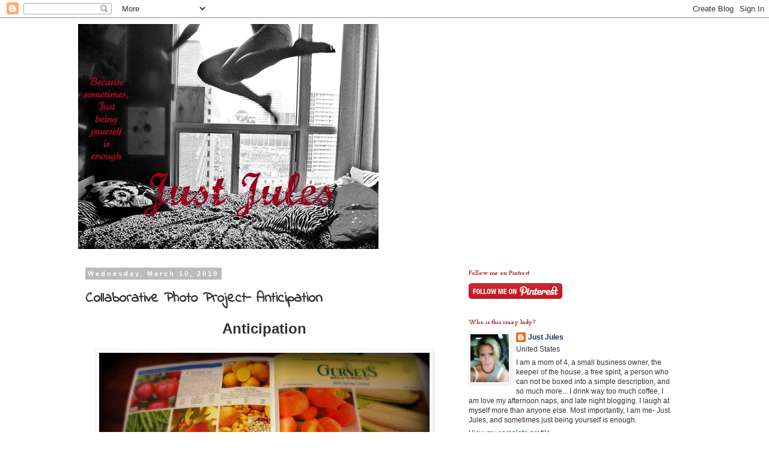

--- FILE ---
content_type: text/html; charset=UTF-8
request_url: https://itisjustjules.blogspot.com/2010/03/collaborative-photo-project.html
body_size: 19384
content:
<!DOCTYPE html>
<html class='v2' dir='ltr' lang='en'>
<head>
<link href='https://www.blogger.com/static/v1/widgets/335934321-css_bundle_v2.css' rel='stylesheet' type='text/css'/>
<meta content='width=1100' name='viewport'/>
<meta content='text/html; charset=UTF-8' http-equiv='Content-Type'/>
<meta content='blogger' name='generator'/>
<link href='https://itisjustjules.blogspot.com/favicon.ico' rel='icon' type='image/x-icon'/>
<link href='http://itisjustjules.blogspot.com/2010/03/collaborative-photo-project.html' rel='canonical'/>
<link rel="alternate" type="application/atom+xml" title="Just Jules - Atom" href="https://itisjustjules.blogspot.com/feeds/posts/default" />
<link rel="alternate" type="application/rss+xml" title="Just Jules - RSS" href="https://itisjustjules.blogspot.com/feeds/posts/default?alt=rss" />
<link rel="service.post" type="application/atom+xml" title="Just Jules - Atom" href="https://www.blogger.com/feeds/4807139376983917330/posts/default" />

<link rel="alternate" type="application/atom+xml" title="Just Jules - Atom" href="https://itisjustjules.blogspot.com/feeds/5938022862584579031/comments/default" />
<!--Can't find substitution for tag [blog.ieCssRetrofitLinks]-->
<link href='https://blogger.googleusercontent.com/img/b/R29vZ2xl/AVvXsEiRR6M9k6pCFMEEHfa4mWfLfBicQMxZ2w4Iwqm81xSf2_iPaMdnxZllCemDOdCAsdJ9TTLYQRY_pHIWahbqwioZhOHMMq0W_8FYg32YBWStQiRc94stmj_w1ig3M_hcRJ0mBjzjLsRhKaHs/s800/February+2010+341.jpg' rel='image_src'/>
<meta content='http://itisjustjules.blogspot.com/2010/03/collaborative-photo-project.html' property='og:url'/>
<meta content='Collaborative Photo Project- Anticipation' property='og:title'/>
<meta content='Anticipation Jules Debra @ Sojourner This week Deb and I came up with the word after  I said what picture I wanted to post.  Is that cheatin...' property='og:description'/>
<meta content='https://blogger.googleusercontent.com/img/b/R29vZ2xl/AVvXsEiRR6M9k6pCFMEEHfa4mWfLfBicQMxZ2w4Iwqm81xSf2_iPaMdnxZllCemDOdCAsdJ9TTLYQRY_pHIWahbqwioZhOHMMq0W_8FYg32YBWStQiRc94stmj_w1ig3M_hcRJ0mBjzjLsRhKaHs/w1200-h630-p-k-no-nu/February+2010+341.jpg' property='og:image'/>
<title>Just Jules: Collaborative Photo Project- Anticipation</title>
<style type='text/css'>@font-face{font-family:'Cousine';font-style:normal;font-weight:400;font-display:swap;src:url(//fonts.gstatic.com/s/cousine/v29/d6lIkaiiRdih4SpP_SkvzBTu39hchw.woff2)format('woff2');unicode-range:U+0460-052F,U+1C80-1C8A,U+20B4,U+2DE0-2DFF,U+A640-A69F,U+FE2E-FE2F;}@font-face{font-family:'Cousine';font-style:normal;font-weight:400;font-display:swap;src:url(//fonts.gstatic.com/s/cousine/v29/d6lIkaiiRdih4SpP_SAvzBTu39hchw.woff2)format('woff2');unicode-range:U+0301,U+0400-045F,U+0490-0491,U+04B0-04B1,U+2116;}@font-face{font-family:'Cousine';font-style:normal;font-weight:400;font-display:swap;src:url(//fonts.gstatic.com/s/cousine/v29/d6lIkaiiRdih4SpP_SgvzBTu39hchw.woff2)format('woff2');unicode-range:U+1F00-1FFF;}@font-face{font-family:'Cousine';font-style:normal;font-weight:400;font-display:swap;src:url(//fonts.gstatic.com/s/cousine/v29/d6lIkaiiRdih4SpP_ScvzBTu39hchw.woff2)format('woff2');unicode-range:U+0370-0377,U+037A-037F,U+0384-038A,U+038C,U+038E-03A1,U+03A3-03FF;}@font-face{font-family:'Cousine';font-style:normal;font-weight:400;font-display:swap;src:url(//fonts.gstatic.com/s/cousine/v29/d6lIkaiiRdih4SpP_SYvzBTu39hchw.woff2)format('woff2');unicode-range:U+0307-0308,U+0590-05FF,U+200C-2010,U+20AA,U+25CC,U+FB1D-FB4F;}@font-face{font-family:'Cousine';font-style:normal;font-weight:400;font-display:swap;src:url(//fonts.gstatic.com/s/cousine/v29/d6lIkaiiRdih4SpP_SsvzBTu39hchw.woff2)format('woff2');unicode-range:U+0102-0103,U+0110-0111,U+0128-0129,U+0168-0169,U+01A0-01A1,U+01AF-01B0,U+0300-0301,U+0303-0304,U+0308-0309,U+0323,U+0329,U+1EA0-1EF9,U+20AB;}@font-face{font-family:'Cousine';font-style:normal;font-weight:400;font-display:swap;src:url(//fonts.gstatic.com/s/cousine/v29/d6lIkaiiRdih4SpP_SovzBTu39hchw.woff2)format('woff2');unicode-range:U+0100-02BA,U+02BD-02C5,U+02C7-02CC,U+02CE-02D7,U+02DD-02FF,U+0304,U+0308,U+0329,U+1D00-1DBF,U+1E00-1E9F,U+1EF2-1EFF,U+2020,U+20A0-20AB,U+20AD-20C0,U+2113,U+2C60-2C7F,U+A720-A7FF;}@font-face{font-family:'Cousine';font-style:normal;font-weight:400;font-display:swap;src:url(//fonts.gstatic.com/s/cousine/v29/d6lIkaiiRdih4SpP_SQvzBTu39g.woff2)format('woff2');unicode-range:U+0000-00FF,U+0131,U+0152-0153,U+02BB-02BC,U+02C6,U+02DA,U+02DC,U+0304,U+0308,U+0329,U+2000-206F,U+20AC,U+2122,U+2191,U+2193,U+2212,U+2215,U+FEFF,U+FFFD;}@font-face{font-family:'Indie Flower';font-style:normal;font-weight:400;font-display:swap;src:url(//fonts.gstatic.com/s/indieflower/v24/m8JVjfNVeKWVnh3QMuKkFcZVZ0uH99GUDs4k.woff2)format('woff2');unicode-range:U+0100-02BA,U+02BD-02C5,U+02C7-02CC,U+02CE-02D7,U+02DD-02FF,U+0304,U+0308,U+0329,U+1D00-1DBF,U+1E00-1E9F,U+1EF2-1EFF,U+2020,U+20A0-20AB,U+20AD-20C0,U+2113,U+2C60-2C7F,U+A720-A7FF;}@font-face{font-family:'Indie Flower';font-style:normal;font-weight:400;font-display:swap;src:url(//fonts.gstatic.com/s/indieflower/v24/m8JVjfNVeKWVnh3QMuKkFcZVaUuH99GUDg.woff2)format('woff2');unicode-range:U+0000-00FF,U+0131,U+0152-0153,U+02BB-02BC,U+02C6,U+02DA,U+02DC,U+0304,U+0308,U+0329,U+2000-206F,U+20AC,U+2122,U+2191,U+2193,U+2212,U+2215,U+FEFF,U+FFFD;}@font-face{font-family:'Josefin Slab';font-style:normal;font-weight:700;font-display:swap;src:url(//fonts.gstatic.com/s/josefinslab/v29/lW-swjwOK3Ps5GSJlNNkMalNpiZe_ldbOR4W776rR349KoKZAyOw3w.woff2)format('woff2');unicode-range:U+0000-00FF,U+0131,U+0152-0153,U+02BB-02BC,U+02C6,U+02DA,U+02DC,U+0304,U+0308,U+0329,U+2000-206F,U+20AC,U+2122,U+2191,U+2193,U+2212,U+2215,U+FEFF,U+FFFD;}</style>
<style id='page-skin-1' type='text/css'><!--
/*
-----------------------------------------------
Blogger Template Style
Name:     Simple
Designer: Blogger
URL:      www.blogger.com
----------------------------------------------- */
/* Content
----------------------------------------------- */
body {
font: normal normal 12px 'Trebuchet MS', Trebuchet, Verdana, sans-serif;
color: #333333;
background: #ffffff none repeat scroll top left;
padding: 0 0 0 0;
}
html body .region-inner {
min-width: 0;
max-width: 100%;
width: auto;
}
h2 {
font-size: 22px;
}
a:link {
text-decoration:none;
color: #073763;
}
a:visited {
text-decoration:none;
color: #0c343d;
}
a:hover {
text-decoration:underline;
color: #073763;
}
.body-fauxcolumn-outer .fauxcolumn-inner {
background: transparent none repeat scroll top left;
_background-image: none;
}
.body-fauxcolumn-outer .cap-top {
position: absolute;
z-index: 1;
height: 400px;
width: 100%;
}
.body-fauxcolumn-outer .cap-top .cap-left {
width: 100%;
background: transparent none repeat-x scroll top left;
_background-image: none;
}
.content-outer {
-moz-box-shadow: 0 0 0 rgba(0, 0, 0, .15);
-webkit-box-shadow: 0 0 0 rgba(0, 0, 0, .15);
-goog-ms-box-shadow: 0 0 0 #333333;
box-shadow: 0 0 0 rgba(0, 0, 0, .15);
margin-bottom: 1px;
}
.content-inner {
padding: 10px 40px;
}
.content-inner {
background-color: #ffffff;
}
/* Header
----------------------------------------------- */
.header-outer {
background: transparent none repeat-x scroll 0 -400px;
_background-image: none;
}
.Header h1 {
font: normal normal 40px Cousine;
color: #0c343d;
text-shadow: 0 0 0 rgba(0, 0, 0, .2);
}
.Header h1 a {
color: #0c343d;
}
.Header .description {
font-size: 18px;
color: #000000;
}
.header-inner .Header .titlewrapper {
padding: 22px 0;
}
.header-inner .Header .descriptionwrapper {
padding: 0 0;
}
/* Tabs
----------------------------------------------- */
.tabs-inner .section:first-child {
border-top: 0 solid #dddddd;
}
.tabs-inner .section:first-child ul {
margin-top: -1px;
border-top: 1px solid #dddddd;
border-left: 1px solid #dddddd;
border-right: 1px solid #dddddd;
}
.tabs-inner .widget ul {
background: transparent none repeat-x scroll 0 -800px;
_background-image: none;
border-bottom: 1px solid #dddddd;
margin-top: 0;
margin-left: -30px;
margin-right: -30px;
}
.tabs-inner .widget li a {
display: inline-block;
padding: .6em 1em;
font: normal normal 12px 'Trebuchet MS', Trebuchet, Verdana, sans-serif;
color: #000000;
border-left: 1px solid #ffffff;
border-right: 1px solid #dddddd;
}
.tabs-inner .widget li:first-child a {
border-left: none;
}
.tabs-inner .widget li.selected a, .tabs-inner .widget li a:hover {
color: #000000;
background-color: #eeeeee;
text-decoration: none;
}
/* Columns
----------------------------------------------- */
.main-outer {
border-top: 0 solid transparent;
}
.fauxcolumn-left-outer .fauxcolumn-inner {
border-right: 1px solid transparent;
}
.fauxcolumn-right-outer .fauxcolumn-inner {
border-left: 1px solid transparent;
}
/* Headings
----------------------------------------------- */
div.widget > h2,
div.widget h2.title {
margin: 0 0 1em 0;
font: normal bold 11px Josefin Slab;
color: #990000;
}
/* Widgets
----------------------------------------------- */
.widget .zippy {
color: #999999;
text-shadow: 2px 2px 1px rgba(0, 0, 0, .1);
}
.widget .popular-posts ul {
list-style: none;
}
/* Posts
----------------------------------------------- */
h2.date-header {
font: normal bold 11px Arial, Tahoma, Helvetica, FreeSans, sans-serif;
}
.date-header span {
background-color: #bbbbbb;
color: #ffffff;
padding: 0.4em;
letter-spacing: 3px;
margin: inherit;
}
.main-inner {
padding-top: 35px;
padding-bottom: 65px;
}
.main-inner .column-center-inner {
padding: 0 0;
}
.main-inner .column-center-inner .section {
margin: 0 1em;
}
.post {
margin: 0 0 45px 0;
}
h3.post-title, .comments h4 {
font: normal bold 24px Indie Flower;
margin: .75em 0 0;
}
.post-body {
font-size: 110%;
line-height: 1.4;
position: relative;
}
.post-body img, .post-body .tr-caption-container, .Profile img, .Image img,
.BlogList .item-thumbnail img {
padding: 2px;
background: #ffffff;
border: 1px solid #eeeeee;
-moz-box-shadow: 1px 1px 5px rgba(0, 0, 0, .1);
-webkit-box-shadow: 1px 1px 5px rgba(0, 0, 0, .1);
box-shadow: 1px 1px 5px rgba(0, 0, 0, .1);
}
.post-body img, .post-body .tr-caption-container {
padding: 5px;
}
.post-body .tr-caption-container {
color: #666666;
}
.post-body .tr-caption-container img {
padding: 0;
background: transparent;
border: none;
-moz-box-shadow: 0 0 0 rgba(0, 0, 0, .1);
-webkit-box-shadow: 0 0 0 rgba(0, 0, 0, .1);
box-shadow: 0 0 0 rgba(0, 0, 0, .1);
}
.post-header {
margin: 0 0 1.5em;
line-height: 1.6;
font-size: 90%;
}
.post-footer {
margin: 20px -2px 0;
padding: 5px 10px;
color: #990000;
background-color: #eeeeee;
border-bottom: 1px solid #eeeeee;
line-height: 1.6;
font-size: 90%;
}
#comments .comment-author {
padding-top: 1.5em;
border-top: 1px solid transparent;
background-position: 0 1.5em;
}
#comments .comment-author:first-child {
padding-top: 0;
border-top: none;
}
.avatar-image-container {
margin: .2em 0 0;
}
#comments .avatar-image-container img {
border: 1px solid #eeeeee;
}
/* Comments
----------------------------------------------- */
.comments .comments-content .icon.blog-author {
background-repeat: no-repeat;
background-image: url([data-uri]);
}
.comments .comments-content .loadmore a {
border-top: 1px solid #999999;
border-bottom: 1px solid #999999;
}
.comments .comment-thread.inline-thread {
background-color: #eeeeee;
}
.comments .continue {
border-top: 2px solid #999999;
}
/* Accents
---------------------------------------------- */
.section-columns td.columns-cell {
border-left: 1px solid transparent;
}
.blog-pager {
background: transparent url(//www.blogblog.com/1kt/simple/paging_dot.png) repeat-x scroll top center;
}
.blog-pager-older-link, .home-link,
.blog-pager-newer-link {
background-color: #ffffff;
padding: 5px;
}
.footer-outer {
border-top: 1px dashed #bbbbbb;
}
/* Mobile
----------------------------------------------- */
body.mobile  {
background-size: auto;
}
.mobile .body-fauxcolumn-outer {
background: transparent none repeat scroll top left;
}
.mobile .body-fauxcolumn-outer .cap-top {
background-size: 100% auto;
}
.mobile .content-outer {
-webkit-box-shadow: 0 0 3px rgba(0, 0, 0, .15);
box-shadow: 0 0 3px rgba(0, 0, 0, .15);
}
.mobile .tabs-inner .widget ul {
margin-left: 0;
margin-right: 0;
}
.mobile .post {
margin: 0;
}
.mobile .main-inner .column-center-inner .section {
margin: 0;
}
.mobile .date-header span {
padding: 0.1em 10px;
margin: 0 -10px;
}
.mobile h3.post-title {
margin: 0;
}
.mobile .blog-pager {
background: transparent none no-repeat scroll top center;
}
.mobile .footer-outer {
border-top: none;
}
.mobile .main-inner, .mobile .footer-inner {
background-color: #ffffff;
}
.mobile-index-contents {
color: #333333;
}
.mobile-link-button {
background-color: #073763;
}
.mobile-link-button a:link, .mobile-link-button a:visited {
color: #ffffff;
}
.mobile .tabs-inner .section:first-child {
border-top: none;
}
.mobile .tabs-inner .PageList .widget-content {
background-color: #eeeeee;
color: #000000;
border-top: 1px solid #dddddd;
border-bottom: 1px solid #dddddd;
}
.mobile .tabs-inner .PageList .widget-content .pagelist-arrow {
border-left: 1px solid #dddddd;
}

--></style>
<style id='template-skin-1' type='text/css'><!--
body {
min-width: 1100px;
}
.content-outer, .content-fauxcolumn-outer, .region-inner {
min-width: 1100px;
max-width: 1100px;
_width: 1100px;
}
.main-inner .columns {
padding-left: 0px;
padding-right: 400px;
}
.main-inner .fauxcolumn-center-outer {
left: 0px;
right: 400px;
/* IE6 does not respect left and right together */
_width: expression(this.parentNode.offsetWidth -
parseInt("0px") -
parseInt("400px") + 'px');
}
.main-inner .fauxcolumn-left-outer {
width: 0px;
}
.main-inner .fauxcolumn-right-outer {
width: 400px;
}
.main-inner .column-left-outer {
width: 0px;
right: 100%;
margin-left: -0px;
}
.main-inner .column-right-outer {
width: 400px;
margin-right: -400px;
}
#layout {
min-width: 0;
}
#layout .content-outer {
min-width: 0;
width: 800px;
}
#layout .region-inner {
min-width: 0;
width: auto;
}
body#layout div.add_widget {
padding: 8px;
}
body#layout div.add_widget a {
margin-left: 32px;
}
--></style>
<link href='https://www.blogger.com/dyn-css/authorization.css?targetBlogID=4807139376983917330&amp;zx=8d42d384-ad49-4413-89b4-832b1ee01ba8' media='none' onload='if(media!=&#39;all&#39;)media=&#39;all&#39;' rel='stylesheet'/><noscript><link href='https://www.blogger.com/dyn-css/authorization.css?targetBlogID=4807139376983917330&amp;zx=8d42d384-ad49-4413-89b4-832b1ee01ba8' rel='stylesheet'/></noscript>
<meta name='google-adsense-platform-account' content='ca-host-pub-1556223355139109'/>
<meta name='google-adsense-platform-domain' content='blogspot.com'/>

</head>
<body class='loading variant-simplysimple'>
<div class='navbar section' id='navbar' name='Navbar'><div class='widget Navbar' data-version='1' id='Navbar1'><script type="text/javascript">
    function setAttributeOnload(object, attribute, val) {
      if(window.addEventListener) {
        window.addEventListener('load',
          function(){ object[attribute] = val; }, false);
      } else {
        window.attachEvent('onload', function(){ object[attribute] = val; });
      }
    }
  </script>
<div id="navbar-iframe-container"></div>
<script type="text/javascript" src="https://apis.google.com/js/platform.js"></script>
<script type="text/javascript">
      gapi.load("gapi.iframes:gapi.iframes.style.bubble", function() {
        if (gapi.iframes && gapi.iframes.getContext) {
          gapi.iframes.getContext().openChild({
              url: 'https://www.blogger.com/navbar/4807139376983917330?po\x3d5938022862584579031\x26origin\x3dhttps://itisjustjules.blogspot.com',
              where: document.getElementById("navbar-iframe-container"),
              id: "navbar-iframe"
          });
        }
      });
    </script><script type="text/javascript">
(function() {
var script = document.createElement('script');
script.type = 'text/javascript';
script.src = '//pagead2.googlesyndication.com/pagead/js/google_top_exp.js';
var head = document.getElementsByTagName('head')[0];
if (head) {
head.appendChild(script);
}})();
</script>
</div></div>
<div class='body-fauxcolumns'>
<div class='fauxcolumn-outer body-fauxcolumn-outer'>
<div class='cap-top'>
<div class='cap-left'></div>
<div class='cap-right'></div>
</div>
<div class='fauxborder-left'>
<div class='fauxborder-right'></div>
<div class='fauxcolumn-inner'>
</div>
</div>
<div class='cap-bottom'>
<div class='cap-left'></div>
<div class='cap-right'></div>
</div>
</div>
</div>
<div class='content'>
<div class='content-fauxcolumns'>
<div class='fauxcolumn-outer content-fauxcolumn-outer'>
<div class='cap-top'>
<div class='cap-left'></div>
<div class='cap-right'></div>
</div>
<div class='fauxborder-left'>
<div class='fauxborder-right'></div>
<div class='fauxcolumn-inner'>
</div>
</div>
<div class='cap-bottom'>
<div class='cap-left'></div>
<div class='cap-right'></div>
</div>
</div>
</div>
<div class='content-outer'>
<div class='content-cap-top cap-top'>
<div class='cap-left'></div>
<div class='cap-right'></div>
</div>
<div class='fauxborder-left content-fauxborder-left'>
<div class='fauxborder-right content-fauxborder-right'></div>
<div class='content-inner'>
<header>
<div class='header-outer'>
<div class='header-cap-top cap-top'>
<div class='cap-left'></div>
<div class='cap-right'></div>
</div>
<div class='fauxborder-left header-fauxborder-left'>
<div class='fauxborder-right header-fauxborder-right'></div>
<div class='region-inner header-inner'>
<div class='header section' id='header' name='Header'><div class='widget Header' data-version='1' id='Header1'>
<div id='header-inner'>
<a href='https://itisjustjules.blogspot.com/' style='display: block'>
<img alt='Just Jules' height='375px; ' id='Header1_headerimg' src='https://blogger.googleusercontent.com/img/b/R29vZ2xl/AVvXsEhw8V0H7sFY_UMEd5qvObdSz6I95wsBXql7ibTVsWVA3KBkmg4B750U_NkjT5dYHFLcGB_Kcuu1yIcpnUaZOqmtnY1XUxsvLpmuiaG3HjXmIqv9NcH6ZbQ0u2tgOaQzlIv1VP0K6RqTqXBJ/s1600/header.jpg' style='display: block' width='500px; '/>
</a>
</div>
</div></div>
</div>
</div>
<div class='header-cap-bottom cap-bottom'>
<div class='cap-left'></div>
<div class='cap-right'></div>
</div>
</div>
</header>
<div class='tabs-outer'>
<div class='tabs-cap-top cap-top'>
<div class='cap-left'></div>
<div class='cap-right'></div>
</div>
<div class='fauxborder-left tabs-fauxborder-left'>
<div class='fauxborder-right tabs-fauxborder-right'></div>
<div class='region-inner tabs-inner'>
<div class='tabs no-items section' id='crosscol' name='Cross-Column'></div>
<div class='tabs no-items section' id='crosscol-overflow' name='Cross-Column 2'></div>
</div>
</div>
<div class='tabs-cap-bottom cap-bottom'>
<div class='cap-left'></div>
<div class='cap-right'></div>
</div>
</div>
<div class='main-outer'>
<div class='main-cap-top cap-top'>
<div class='cap-left'></div>
<div class='cap-right'></div>
</div>
<div class='fauxborder-left main-fauxborder-left'>
<div class='fauxborder-right main-fauxborder-right'></div>
<div class='region-inner main-inner'>
<div class='columns fauxcolumns'>
<div class='fauxcolumn-outer fauxcolumn-center-outer'>
<div class='cap-top'>
<div class='cap-left'></div>
<div class='cap-right'></div>
</div>
<div class='fauxborder-left'>
<div class='fauxborder-right'></div>
<div class='fauxcolumn-inner'>
</div>
</div>
<div class='cap-bottom'>
<div class='cap-left'></div>
<div class='cap-right'></div>
</div>
</div>
<div class='fauxcolumn-outer fauxcolumn-left-outer'>
<div class='cap-top'>
<div class='cap-left'></div>
<div class='cap-right'></div>
</div>
<div class='fauxborder-left'>
<div class='fauxborder-right'></div>
<div class='fauxcolumn-inner'>
</div>
</div>
<div class='cap-bottom'>
<div class='cap-left'></div>
<div class='cap-right'></div>
</div>
</div>
<div class='fauxcolumn-outer fauxcolumn-right-outer'>
<div class='cap-top'>
<div class='cap-left'></div>
<div class='cap-right'></div>
</div>
<div class='fauxborder-left'>
<div class='fauxborder-right'></div>
<div class='fauxcolumn-inner'>
</div>
</div>
<div class='cap-bottom'>
<div class='cap-left'></div>
<div class='cap-right'></div>
</div>
</div>
<!-- corrects IE6 width calculation -->
<div class='columns-inner'>
<div class='column-center-outer'>
<div class='column-center-inner'>
<div class='main section' id='main' name='Main'><div class='widget Blog' data-version='1' id='Blog1'>
<div class='blog-posts hfeed'>

          <div class="date-outer">
        
<h2 class='date-header'><span>Wednesday, March 10, 2010</span></h2>

          <div class="date-posts">
        
<div class='post-outer'>
<div class='post hentry uncustomized-post-template' itemprop='blogPost' itemscope='itemscope' itemtype='http://schema.org/BlogPosting'>
<meta content='https://blogger.googleusercontent.com/img/b/R29vZ2xl/AVvXsEiRR6M9k6pCFMEEHfa4mWfLfBicQMxZ2w4Iwqm81xSf2_iPaMdnxZllCemDOdCAsdJ9TTLYQRY_pHIWahbqwioZhOHMMq0W_8FYg32YBWStQiRc94stmj_w1ig3M_hcRJ0mBjzjLsRhKaHs/s800/February+2010+341.jpg' itemprop='image_url'/>
<meta content='4807139376983917330' itemprop='blogId'/>
<meta content='5938022862584579031' itemprop='postId'/>
<a name='5938022862584579031'></a>
<h3 class='post-title entry-title' itemprop='name'>
Collaborative Photo Project- Anticipation
</h3>
<div class='post-header'>
<div class='post-header-line-1'></div>
</div>
<div class='post-body entry-content' id='post-body-5938022862584579031' itemprop='description articleBody'>
<div style="text-align: center; font-weight: bold;"><span style="font-size:180%;">Anticipation<br /></span></div><br /><div style="text-align: center;"><a href="https://blogger.googleusercontent.com/img/b/R29vZ2xl/AVvXsEiRR6M9k6pCFMEEHfa4mWfLfBicQMxZ2w4Iwqm81xSf2_iPaMdnxZllCemDOdCAsdJ9TTLYQRY_pHIWahbqwioZhOHMMq0W_8FYg32YBWStQiRc94stmj_w1ig3M_hcRJ0mBjzjLsRhKaHs/s1600-h/February+2010+341.jpg" onblur="try {parent.deselectBloggerImageGracefully();} catch(e) {}"><img alt="" border="0" id="BLOGGER_PHOTO_ID_5447057926267225986" src="https://blogger.googleusercontent.com/img/b/R29vZ2xl/AVvXsEiRR6M9k6pCFMEEHfa4mWfLfBicQMxZ2w4Iwqm81xSf2_iPaMdnxZllCemDOdCAsdJ9TTLYQRY_pHIWahbqwioZhOHMMq0W_8FYg32YBWStQiRc94stmj_w1ig3M_hcRJ0mBjzjLsRhKaHs/s800/February+2010+341.jpg" style="margin: 0px auto 10px; display: block; text-align: center; cursor: pointer; width: 550px;" /></a>Jules<br /><br /></div><div style="text-align: center;"><a href="https://blogger.googleusercontent.com/img/b/R29vZ2xl/AVvXsEhfO0i6emrsUI0Y-m2P7iC0LZZ0cImtf4rL0Qi9OEOmIwPw8nsu2o8djsn6mYA9K-dZua6mU8rTHarxX1XX_dum1LMGlDVoSx-clL2W0WUNrKluaMBPR83l9d9NjU3cWPJeKiq0Ke9vv-4t/s1600-h/heartleaf.jpg" onblur="try {parent.deselectBloggerImageGracefully();} catch(e) {}"><img alt="" border="0" id="BLOGGER_PHOTO_ID_5447057917429519010" src="https://blogger.googleusercontent.com/img/b/R29vZ2xl/AVvXsEhfO0i6emrsUI0Y-m2P7iC0LZZ0cImtf4rL0Qi9OEOmIwPw8nsu2o8djsn6mYA9K-dZua6mU8rTHarxX1XX_dum1LMGlDVoSx-clL2W0WUNrKluaMBPR83l9d9NjU3cWPJeKiq0Ke9vv-4t/s800/heartleaf.jpg" style="margin: 0px auto 10px; display: block; text-align: center; cursor: pointer; width: 450px;" /></a><a href="http://magnificentdebra.blogspot.com/" style="color: rgb(51, 102, 102);" target="_blank">Debra @ Sojourner</a><br /><br /><div style="text-align: left;">This week Deb and I came up with the word <span style="font-weight: bold;">after</span> I said what picture I wanted to post.  Is that cheating?  Well, maybe just Jungle Rules... but we both agreed, that is all that matters right?!<br /></div></div>
<div style='clear: both;'></div>
</div>
<div class='post-footer'>
<div class='post-footer-line post-footer-line-1'>
<span class='post-author vcard'>
Posted by
<span class='fn' itemprop='author' itemscope='itemscope' itemtype='http://schema.org/Person'>
<meta content='https://www.blogger.com/profile/09842126422147340390' itemprop='url'/>
<a class='g-profile' href='https://www.blogger.com/profile/09842126422147340390' rel='author' title='author profile'>
<span itemprop='name'>Just Jules</span>
</a>
</span>
</span>
<span class='post-timestamp'>
at
<meta content='http://itisjustjules.blogspot.com/2010/03/collaborative-photo-project.html' itemprop='url'/>
<a class='timestamp-link' href='https://itisjustjules.blogspot.com/2010/03/collaborative-photo-project.html' rel='bookmark' title='permanent link'><abbr class='published' itemprop='datePublished' title='2010-03-10T11:26:00-06:00'>11:26&#8239;AM</abbr></a>
</span>
<span class='post-comment-link'>
</span>
<span class='post-icons'>
<span class='item-action'>
<a href='https://www.blogger.com/email-post/4807139376983917330/5938022862584579031' title='Email Post'>
<img alt='' class='icon-action' height='13' src='https://resources.blogblog.com/img/icon18_email.gif' width='18'/>
</a>
</span>
<span class='item-control blog-admin pid-1236935035'>
<a href='https://www.blogger.com/post-edit.g?blogID=4807139376983917330&postID=5938022862584579031&from=pencil' title='Edit Post'>
<img alt='' class='icon-action' height='18' src='https://resources.blogblog.com/img/icon18_edit_allbkg.gif' width='18'/>
</a>
</span>
</span>
<div class='post-share-buttons goog-inline-block'>
</div>
</div>
<div class='post-footer-line post-footer-line-2'>
<span class='post-labels'>
Labels:
<a href='https://itisjustjules.blogspot.com/search/label/Collaborative%20Photo%20Project' rel='tag'>Collaborative Photo Project</a>,
<a href='https://itisjustjules.blogspot.com/search/label/Sojourner' rel='tag'>Sojourner</a>
</span>
</div>
<div class='post-footer-line post-footer-line-3'>
<span class='post-location'>
</span>
</div>
</div>
</div>
<div class='comments' id='comments'>
<a name='comments'></a>
<h4>5 comments:</h4>
<div id='Blog1_comments-block-wrapper'>
<dl class='avatar-comment-indent' id='comments-block'>
<dt class='comment-author ' id='c4697513595944119949'>
<a name='c4697513595944119949'></a>
<div class="avatar-image-container avatar-stock"><span dir="ltr"><img src="//resources.blogblog.com/img/blank.gif" width="35" height="35" alt="" title="Anonymous">

</span></div>
Anonymous
said...
</dt>
<dd class='comment-body' id='Blog1_cmt-4697513595944119949'>
<p>
Jules, Anticipation is such a delicious thing, isn&#39;t it!<br /><br />Good photography.<br /><br />Secretia
</p>
</dd>
<dd class='comment-footer'>
<span class='comment-timestamp'>
<a href='https://itisjustjules.blogspot.com/2010/03/collaborative-photo-project.html?showComment=1268257829543#c4697513595944119949' title='comment permalink'>
March 10, 2010 at 3:50&#8239;PM
</a>
<span class='item-control blog-admin pid-1526854779'>
<a class='comment-delete' href='https://www.blogger.com/comment/delete/4807139376983917330/4697513595944119949' title='Delete Comment'>
<img src='https://resources.blogblog.com/img/icon_delete13.gif'/>
</a>
</span>
</span>
</dd>
<dt class='comment-author ' id='c2136697946464847679'>
<a name='c2136697946464847679'></a>
<div class="avatar-image-container vcard"><span dir="ltr"><a href="https://www.blogger.com/profile/13915962999372304054" target="" rel="nofollow" onclick="" class="avatar-hovercard" id="av-2136697946464847679-13915962999372304054"><img src="https://resources.blogblog.com/img/blank.gif" width="35" height="35" class="delayLoad" style="display: none;" longdesc="//4.bp.blogspot.com/-c1JSI1P3N_0/ZfyDbq5HRuI/AAAAAAAANNA/8JPedCzn_OM4GeMeklz7_yqvdiIWBw84wCK4BGAYYCw/s35/fullsizeoutput_124d.jpeg" alt="" title="Sandra">

<noscript><img src="//4.bp.blogspot.com/-c1JSI1P3N_0/ZfyDbq5HRuI/AAAAAAAANNA/8JPedCzn_OM4GeMeklz7_yqvdiIWBw84wCK4BGAYYCw/s35/fullsizeoutput_124d.jpeg" width="35" height="35" class="photo" alt=""></noscript></a></span></div>
<a href='https://www.blogger.com/profile/13915962999372304054' rel='nofollow'>Sandra</a>
said...
</dt>
<dd class='comment-body' id='Blog1_cmt-2136697946464847679'>
<p>
I feel anticipation for the same thing. I guess we live in MN.
</p>
</dd>
<dd class='comment-footer'>
<span class='comment-timestamp'>
<a href='https://itisjustjules.blogspot.com/2010/03/collaborative-photo-project.html?showComment=1268278078064#c2136697946464847679' title='comment permalink'>
March 10, 2010 at 9:27&#8239;PM
</a>
<span class='item-control blog-admin pid-1844035205'>
<a class='comment-delete' href='https://www.blogger.com/comment/delete/4807139376983917330/2136697946464847679' title='Delete Comment'>
<img src='https://resources.blogblog.com/img/icon_delete13.gif'/>
</a>
</span>
</span>
</dd>
<dt class='comment-author ' id='c4333879242020867494'>
<a name='c4333879242020867494'></a>
<div class="avatar-image-container vcard"><span dir="ltr"><a href="https://www.blogger.com/profile/02537109684901948746" target="" rel="nofollow" onclick="" class="avatar-hovercard" id="av-4333879242020867494-02537109684901948746"><img src="https://resources.blogblog.com/img/blank.gif" width="35" height="35" class="delayLoad" style="display: none;" longdesc="//blogger.googleusercontent.com/img/b/R29vZ2xl/AVvXsEj1AP20tJcOAPanhh53kJJD2jMDDacJ7sul1P2G3z3rIGeFE69kkbWys_uwRKIrj1WWjqS5gplEbmtM0emPOElvtTvgFPTFhaN1FrMlPJyGbHfV4uNqVzOlsfMxGZpFCEU/s45-c/blog_avatar.png" alt="" title="leah - moxiethrift on etsy">

<noscript><img src="//blogger.googleusercontent.com/img/b/R29vZ2xl/AVvXsEj1AP20tJcOAPanhh53kJJD2jMDDacJ7sul1P2G3z3rIGeFE69kkbWys_uwRKIrj1WWjqS5gplEbmtM0emPOElvtTvgFPTFhaN1FrMlPJyGbHfV4uNqVzOlsfMxGZpFCEU/s45-c/blog_avatar.png" width="35" height="35" class="photo" alt=""></noscript></a></span></div>
<a href='https://www.blogger.com/profile/02537109684901948746' rel='nofollow'>leah - moxiethrift on etsy</a>
said...
</dt>
<dd class='comment-body' id='Blog1_cmt-4333879242020867494'>
<p>
&quot;Jungle Rules&quot; &lt;---LOVE!<br /><br /><br />also, loving both photos.
</p>
</dd>
<dd class='comment-footer'>
<span class='comment-timestamp'>
<a href='https://itisjustjules.blogspot.com/2010/03/collaborative-photo-project.html?showComment=1268332811520#c4333879242020867494' title='comment permalink'>
March 11, 2010 at 12:40&#8239;PM
</a>
<span class='item-control blog-admin pid-256905146'>
<a class='comment-delete' href='https://www.blogger.com/comment/delete/4807139376983917330/4333879242020867494' title='Delete Comment'>
<img src='https://resources.blogblog.com/img/icon_delete13.gif'/>
</a>
</span>
</span>
</dd>
<dt class='comment-author ' id='c353824770325989743'>
<a name='c353824770325989743'></a>
<div class="avatar-image-container vcard"><span dir="ltr"><a href="https://www.blogger.com/profile/16507105587313861043" target="" rel="nofollow" onclick="" class="avatar-hovercard" id="av-353824770325989743-16507105587313861043"><img src="https://resources.blogblog.com/img/blank.gif" width="35" height="35" class="delayLoad" style="display: none;" longdesc="//blogger.googleusercontent.com/img/b/R29vZ2xl/AVvXsEj11aNjhZEZCrofxlKClePLVM8rMl31-LmPDLte0YJ2lOmrKD68jhCq-yW7gW278pmDrEBRAtjl2wnfWjatLR5tHKmUrfKvtsB9c6RoEhbqlhxPfacwtHW-sziWAtV5VaA/s45-c/weather-picture-photo-mist-rain-RedDeath.jpg" alt="" title="Jana">

<noscript><img src="//blogger.googleusercontent.com/img/b/R29vZ2xl/AVvXsEj11aNjhZEZCrofxlKClePLVM8rMl31-LmPDLte0YJ2lOmrKD68jhCq-yW7gW278pmDrEBRAtjl2wnfWjatLR5tHKmUrfKvtsB9c6RoEhbqlhxPfacwtHW-sziWAtV5VaA/s45-c/weather-picture-photo-mist-rain-RedDeath.jpg" width="35" height="35" class="photo" alt=""></noscript></a></span></div>
<a href='https://www.blogger.com/profile/16507105587313861043' rel='nofollow'>Jana</a>
said...
</dt>
<dd class='comment-body' id='Blog1_cmt-353824770325989743'>
<p>
We should anticipate good things only like the gentle arrival of Spring, the birth of a baby, getting good grades(I know I&#8217;m boring), rain from the clouds in the sky and the change in the wind, falling in love&#8230;<br />Anticipating good things is great&#8230;
</p>
</dd>
<dd class='comment-footer'>
<span class='comment-timestamp'>
<a href='https://itisjustjules.blogspot.com/2010/03/collaborative-photo-project.html?showComment=1268393234999#c353824770325989743' title='comment permalink'>
March 12, 2010 at 5:27&#8239;AM
</a>
<span class='item-control blog-admin pid-59971633'>
<a class='comment-delete' href='https://www.blogger.com/comment/delete/4807139376983917330/353824770325989743' title='Delete Comment'>
<img src='https://resources.blogblog.com/img/icon_delete13.gif'/>
</a>
</span>
</span>
</dd>
<dt class='comment-author ' id='c8509772116431042516'>
<a name='c8509772116431042516'></a>
<div class="avatar-image-container vcard"><span dir="ltr"><a href="https://www.blogger.com/profile/03665873339040399121" target="" rel="nofollow" onclick="" class="avatar-hovercard" id="av-8509772116431042516-03665873339040399121"><img src="https://resources.blogblog.com/img/blank.gif" width="35" height="35" class="delayLoad" style="display: none;" longdesc="//3.bp.blogspot.com/_DnejHZ8iGjE/SfDbZ5MdLFI/AAAAAAAAALk/bhf5y0dnKpM/S45-s35/April%2B-%2BEaster%2B021.JPG" alt="" title="Kacie">

<noscript><img src="//3.bp.blogspot.com/_DnejHZ8iGjE/SfDbZ5MdLFI/AAAAAAAAALk/bhf5y0dnKpM/S45-s35/April%2B-%2BEaster%2B021.JPG" width="35" height="35" class="photo" alt=""></noscript></a></span></div>
<a href='https://www.blogger.com/profile/03665873339040399121' rel='nofollow'>Kacie</a>
said...
</dt>
<dd class='comment-body' id='Blog1_cmt-8509772116431042516'>
<p>
I was looking at the Gurney&#39;s catalog the other day, too!! :)
</p>
</dd>
<dd class='comment-footer'>
<span class='comment-timestamp'>
<a href='https://itisjustjules.blogspot.com/2010/03/collaborative-photo-project.html?showComment=1268452202670#c8509772116431042516' title='comment permalink'>
March 12, 2010 at 9:50&#8239;PM
</a>
<span class='item-control blog-admin pid-1731303623'>
<a class='comment-delete' href='https://www.blogger.com/comment/delete/4807139376983917330/8509772116431042516' title='Delete Comment'>
<img src='https://resources.blogblog.com/img/icon_delete13.gif'/>
</a>
</span>
</span>
</dd>
</dl>
</div>
<p class='comment-footer'>
<a href='https://www.blogger.com/comment/fullpage/post/4807139376983917330/5938022862584579031' onclick='javascript:window.open(this.href, "bloggerPopup", "toolbar=0,location=0,statusbar=1,menubar=0,scrollbars=yes,width=640,height=500"); return false;'>Post a Comment</a>
</p>
</div>
</div>

        </div></div>
      
</div>
<div class='blog-pager' id='blog-pager'>
<span id='blog-pager-newer-link'>
<a class='blog-pager-newer-link' href='https://itisjustjules.blogspot.com/2010/03/cropping-out-our-history.html' id='Blog1_blog-pager-newer-link' title='Newer Post'>Newer Post</a>
</span>
<span id='blog-pager-older-link'>
<a class='blog-pager-older-link' href='https://itisjustjules.blogspot.com/2010/03/if-one-doesnt-know-anything.html' id='Blog1_blog-pager-older-link' title='Older Post'>Older Post</a>
</span>
<a class='home-link' href='https://itisjustjules.blogspot.com/'>Home</a>
</div>
<div class='clear'></div>
<div class='post-feeds'>
<div class='feed-links'>
Subscribe to:
<a class='feed-link' href='https://itisjustjules.blogspot.com/feeds/5938022862584579031/comments/default' target='_blank' type='application/atom+xml'>Post Comments (Atom)</a>
</div>
</div>
</div></div>
</div>
</div>
<div class='column-left-outer'>
<div class='column-left-inner'>
<aside>
</aside>
</div>
</div>
<div class='column-right-outer'>
<div class='column-right-inner'>
<aside>
<div class='sidebar section' id='sidebar-right-1'><div class='widget HTML' data-version='1' id='HTML1'>
<h2 class='title'>Follow me on Pintrest</h2>
<div class='widget-content'>
<a href="http://pinterest.com/itsjustjules/"><img src="https://lh3.googleusercontent.com/blogger_img_proxy/AEn0k_t0G-pfRAY2cZjfwkRo5D8uvzNKEoKkPKqgzqYhXZzeoilqIto6zkKp_HlghBYEePo89VRH0xhl0IqTivQwMevc-h-SpcW_RiBQPDtmOLj3tkmjH8_OWneLZCbmE3JGUM7Qek5oxh2kHXM=s0-d" width="156" height="26" alt="Follow Me on Pinterest"></a>
</div>
<div class='clear'></div>
</div><div class='widget Profile' data-version='1' id='Profile2'>
<h2>Who is this crazy lady?</h2>
<div class='widget-content'>
<a href='https://www.blogger.com/profile/09842126422147340390'><img alt='My photo' class='profile-img' height='80' src='//blogger.googleusercontent.com/img/b/R29vZ2xl/AVvXsEipEgddpzvjYuRuG-lRTx6jyddjjr2iK87YPNaGtWF6ZCrDMWd_mXrda-NTHTisI8p3NJSS_xzkjZqpOUTjRoyEvkXXwncHtQ0JxXyEUxnQSH6X-um5DYlWYYWZm9zc2Q/s220/198798_194666050595617_100001566693121_520151_1158629_n.jpg' width='64'/></a>
<dl class='profile-datablock'>
<dt class='profile-data'>
<a class='profile-name-link g-profile' href='https://www.blogger.com/profile/09842126422147340390' rel='author' style='background-image: url(//www.blogger.com/img/logo-16.png);'>
Just Jules
</a>
</dt>
<dd class='profile-data'>United States</dd>
<dd class='profile-textblock'>I am a mom of 4, a small business owner, the keeper of the house, a free spirit, a person who can not be boxed into a simple description, and so much more...  I drink way too much coffee, I am love my afternoon naps, and late night blogging.  I laugh at myself more than anyone else. 

Most importantly, I am me- Just Jules, and sometimes just being yourself is enough.</dd>
</dl>
<a class='profile-link' href='https://www.blogger.com/profile/09842126422147340390' rel='author'>View my complete profile</a>
<div class='clear'></div>
</div>
</div><div class='widget BlogList' data-version='1' id='BlogList1'>
<h2 class='title'>Around my coffee table</h2>
<div class='widget-content'>
<div class='blog-list-container' id='BlogList1_container'>
<ul id='BlogList1_blogs'>
<li style='display: block;'>
<div class='blog-icon'>
<img data-lateloadsrc='https://lh3.googleusercontent.com/blogger_img_proxy/AEn0k_s6IxNtMltLfboqTittYtC0fux5tyZCqXmsjQWTieMJr6VIcsuc9rGEEp7ISsl0ZZ72FOX2rgeYAVXCFpHtZFF5hKQBk1YDZXnkWWVsCCvrg-S9lOTHXQ4pN28=s16-w16-h16' height='16' width='16'/>
</div>
<div class='blog-content'>
<div class='blog-title'>
<a href='http://worldsendfarmthisandthat.blogspot.com/' target='_blank'>
THIS &amp; THAT</a>
</div>
<div class='item-content'>
<div class='item-thumbnail'>
<a href='http://worldsendfarmthisandthat.blogspot.com/' target='_blank'>
<img alt='' border='0' height='72' src='https://blogger.googleusercontent.com/img/b/R29vZ2xl/AVvXsEgRUVoH5Ym7K4WDq5movifeTWSSf90TWF4RV9YzrEhpkr6RfSx5F4vaA0v63Isdm058dDf4edtpImTztM4EdmNxKqrwTdRmf3pl_BcO_hLLF1Wnrnh29XXX6P3zIIVyw7_KwD6VSsndPJQQjsABe75US9_T9fpaIGFd9AoJ3v7fS8DLf8E1PiVlNHZ4nTw/s72-w480-h640-c/IMG_1885.jpeg' width='72'/>
</a>
</div>
<span class='item-title'>
<a href='http://worldsendfarmthisandthat.blogspot.com/2026/01/cat-day.html' target='_blank'>
Cat Day
</a>
</span>
<div class='item-time'>
6 hours ago
</div>
</div>
</div>
<div style='clear: both;'></div>
</li>
<li style='display: block;'>
<div class='blog-icon'>
<img data-lateloadsrc='https://lh3.googleusercontent.com/blogger_img_proxy/AEn0k_sCkO9gaoJUGd3jqYR91flUhmF8dKAJGHgw9oYvj4n-_4yTtmoPi6rO3utGUK7kHLc7cEaTuq52UFRfn1mk6k2V-WCezGOa=s16-w16-h16' height='16' width='16'/>
</div>
<div class='blog-content'>
<div class='blog-title'>
<a href='http://www.julochka.com/' target='_blank'>
moments of perfect clarity</a>
</div>
<div class='item-content'>
<div class='item-thumbnail'>
<a href='http://www.julochka.com/' target='_blank'>
<img alt='' border='0' height='72' src='https://blogger.googleusercontent.com/img/b/R29vZ2xl/AVvXsEgOFi5qxNYMQNUOfCgW1dU4y6sZrS4NmUqvG6ocufFk0GpJ5peH0wuTfdA-VSaX7qBCyxVDSvO02a3lY660YTK3ZUQuxC27uNze-c4Yl0t9s8s-h5eizg5EkAnTjMe3J3kl6S0BkNtRCa1pJCk18QfcuFVZvSLRDhYBzBoAkEuQEiZ2NC1QNWldhA/s72-w640-h480-c/purple%20skies.jpg' width='72'/>
</a>
</div>
<span class='item-title'>
<a href='http://www.julochka.com/2026/01/my-brain-is-buzzing.html' target='_blank'>
my brain is buzzing
</a>
</span>
<div class='item-time'>
1 day ago
</div>
</div>
</div>
<div style='clear: both;'></div>
</li>
<li style='display: block;'>
<div class='blog-icon'>
<img data-lateloadsrc='https://lh3.googleusercontent.com/blogger_img_proxy/AEn0k_tGiYvjYllflY7U7ugD-wL1Cqj7FbLZ9ygtqAKh5Yq0SyeHgld_hVwd2Pk5U5lu-dn4W-jP-PHZBQ8jRMlnttuODbu7d_XI8sNhFAJEyyuk6J0gvrBe=s16-w16-h16' height='16' width='16'/>
</div>
<div class='blog-content'>
<div class='blog-title'>
<a href='http://ohfortheloveofblog.blogspot.com/' target='_blank'>
ohfortheloveofblog</a>
</div>
<div class='item-content'>
<span class='item-title'>
<a href='http://ohfortheloveofblog.blogspot.com/2025/12/2025.html' target='_blank'>
2025
</a>
</span>
<div class='item-time'>
3 weeks ago
</div>
</div>
</div>
<div style='clear: both;'></div>
</li>
<li style='display: block;'>
<div class='blog-icon'>
<img data-lateloadsrc='https://lh3.googleusercontent.com/blogger_img_proxy/AEn0k_tUVsjVQME7_JveF6xSoSZpf7TOauAqXhLFWB204jUr3JABqXL_Mi3y3BSn93NTFZNYjuaU0_fWOZl5mbHeqv7efzkANn-y_RVncg=s16-w16-h16' height='16' width='16'/>
</div>
<div class='blog-content'>
<div class='blog-title'>
<a href='https://www.skiptomylou.org/' target='_blank'>
Skip To My Lou</a>
</div>
<div class='item-content'>
<span class='item-title'>
<a href='https://www.skiptomylou.org/diy-triangle-box/' target='_blank'>
DIY Triangle Box &#8211; Easy Paper Favor Box Tutorial
</a>
</span>
<div class='item-time'>
4 weeks ago
</div>
</div>
</div>
<div style='clear: both;'></div>
</li>
<li style='display: block;'>
<div class='blog-icon'>
<img data-lateloadsrc='https://lh3.googleusercontent.com/blogger_img_proxy/AEn0k_sqGh8HMEegMBYnz6VcqaSwTxcYHC9AShWoGb5soNW_EDNk6WtSHeXuDGDPbgqppy9ylCjnygpIttdPh3IvVqPd7rKPvkRUqwUWuLAF6w9I2jL4AHE=s16-w16-h16' height='16' width='16'/>
</div>
<div class='blog-content'>
<div class='blog-title'>
<a href='http://blokthoughtsnmore.blogspot.com/' target='_blank'>
BlokThoughts</a>
</div>
<div class='item-content'>
<div class='item-thumbnail'>
<a href='http://blokthoughtsnmore.blogspot.com/' target='_blank'>
<img alt='' border='0' height='72' src='https://blogger.googleusercontent.com/img/b/R29vZ2xl/AVvXsEj6Lk8jC4NQt-sdeamYf_z9S3WnYhRkh60b6I0lrM9xTEqjXowAF3H4zsh0qQR-8apl69n5xpKl7rcybXMXqOfI1APY5gyZ4HooBftgEaj9maasNuRAe5KP8q964kR5Owscft_Tp6Z4oYTp/s72-c/37150-170.jpg' width='72'/>
</a>
</div>
<span class='item-title'>
<a href='http://blokthoughtsnmore.blogspot.com/2019/01/projecting-my-body-esteem-fears-affects.html' target='_blank'>
Projecting my body esteem fears affects my relationships
</a>
</span>
<div class='item-time'>
7 years ago
</div>
</div>
</div>
<div style='clear: both;'></div>
</li>
<li style='display: block;'>
<div class='blog-icon'>
<img data-lateloadsrc='https://lh3.googleusercontent.com/blogger_img_proxy/AEn0k_vPvG65Muao78-W6AboIchnAVPM5Ioo1z3sZNieuRGjpd048qfg-zPH-ieLT_ZfLdeCbi_6zh1gltgrAWmuCbardY793Y1sQnDxKtjt7uSqXNw=s16-w16-h16' height='16' width='16'/>
</div>
<div class='blog-content'>
<div class='blog-title'>
<a href='http://oneminutewriter.blogspot.com/' target='_blank'>
The One-Minute Writer</a>
</div>
<div class='item-content'>
<div class='item-thumbnail'>
<a href='http://oneminutewriter.blogspot.com/' target='_blank'>
<img alt='' border='0' height='72' src='https://4.bp.blogspot.com/-iZdShNkDB-4/V8eFLtwaV4I/AAAAAAAALpY/1Se7CzXToIgyGXDga0GhllxlQitf3_DsgCLcB/s72-c/cfdb1994b8623eeed5d9e86268b5ab46.jpg' width='72'/>
</a>
</div>
<span class='item-title'>
<a href='http://oneminutewriter.blogspot.com/2016/09/thursdays-photo.html' target='_blank'>
Thursday's Photo
</a>
</span>
<div class='item-time'>
9 years ago
</div>
</div>
</div>
<div style='clear: both;'></div>
</li>
<li style='display: block;'>
<div class='blog-icon'>
<img data-lateloadsrc='https://lh3.googleusercontent.com/blogger_img_proxy/AEn0k_tKJ9bhm3rVXotiKkqS4Z97zuo_VHHzHGtvhodz3ssgvjN8NeZ2xhvYlX1kE2ti37r7u6yhiIeI0LxpRoV3dQRUJtatLCVFTt7g54hNJgRVMF1nAPvc=s16-w16-h16' height='16' width='16'/>
</div>
<div class='blog-content'>
<div class='blog-title'>
<a href='http://unicornbutterflies.blogspot.com/' target='_blank'>
so-so stephanie</a>
</div>
<div class='item-content'>
<div class='item-thumbnail'>
<a href='http://unicornbutterflies.blogspot.com/' target='_blank'>
<img alt='' border='0' height='72' src='https://blogger.googleusercontent.com/img/b/R29vZ2xl/AVvXsEinCwzJMiqTx_YNMIJgaDfa1deZuwrRw8plSorcWIcteJlbgw8DQBQD_lBNI1CpxLtCa8cqBATD1XOxvtiG3jSXkaU_b08Fk16821Nwe2OjCE24ObIj841Y3g3FZJTdTNeqnSdZNNlD0Eus/s72-c/image196_lg.jpg' width='72'/>
</a>
</div>
<span class='item-title'>
<a href='http://unicornbutterflies.blogspot.com/2015/04/out-from-under-my-rock.html' target='_blank'>
Out from under my rock.
</a>
</span>
<div class='item-time'>
10 years ago
</div>
</div>
</div>
<div style='clear: both;'></div>
</li>
<li style='display: block;'>
<div class='blog-icon'>
<img data-lateloadsrc='https://lh3.googleusercontent.com/blogger_img_proxy/AEn0k_tJZ7Wieix9peLru_BXDHZprhbsnH7QZ6kiIeKIPmHlqDQTmj5RgE569G7t79kd11qoFjgRt1rU5P9oBCkCWuc4N9sbXzhK2GbgruMH-mlsGdTG=s16-w16-h16' height='16' width='16'/>
</div>
<div class='blog-content'>
<div class='blog-title'>
<a href='http://magnificentdebra.blogspot.com/' target='_blank'>
SOJOURNER</a>
</div>
<div class='item-content'>
<div class='item-thumbnail'>
<a href='http://magnificentdebra.blogspot.com/' target='_blank'>
<img alt="" border="0" height="72" src="//2.bp.blogspot.com/-IRrSmkcb3kg/VTMVh5K8f8I/AAAAAAAAGAk/BgbfVd6DzGI/s72-c/2finalspring.png" width="72">
</a>
</div>
<span class='item-title'>
<a href='http://magnificentdebra.blogspot.com/2015/04/springshine.html' target='_blank'>
Springshine
</a>
</span>
<div class='item-time'>
10 years ago
</div>
</div>
</div>
<div style='clear: both;'></div>
</li>
<li style='display: block;'>
<div class='blog-icon'>
<img data-lateloadsrc='https://lh3.googleusercontent.com/blogger_img_proxy/AEn0k_viyZ81BWIC9nyA58WyCUS_aQsWC7_dwTJcXaoafvVgxF7yJOOU9z8Y4EmGFz4vo4mxqvfHQBgM0DCf2g3sOp7paQ7g7z30ej-GrjZ9r-V153Y=s16-w16-h16' height='16' width='16'/>
</div>
<div class='blog-content'>
<div class='blog-title'>
<a href='http://modobjectathome.blogspot.com/' target='_blank'>
Modobject at Home</a>
</div>
<div class='item-content'>
<div class='item-thumbnail'>
<a href='http://modobjectathome.blogspot.com/' target='_blank'>
<img alt='' border='0' height='72' src='https://lh5.googleusercontent.com/-OinvapGyViw/VKru0VpNe_I/AAAAAAAASAQ/SKTnq1TnvBI/s72-c/IMG_8380.jpg' width='72'/>
</a>
</div>
<span class='item-title'>
<a href='http://modobjectathome.blogspot.com/2015/01/of-thriving-and-grace.html' target='_blank'>
Of Thriving and Grace
</a>
</span>
<div class='item-time'>
11 years ago
</div>
</div>
</div>
<div style='clear: both;'></div>
</li>
<li style='display: block;'>
<div class='blog-icon'>
<img data-lateloadsrc='https://lh3.googleusercontent.com/blogger_img_proxy/AEn0k_v6MWz7JfsxiInrZbq5EWTTXOq3YKXZ4xLNGnlIHbRHU31G9CUkDUf6im_ruzdheFlth6GiqRG_HQCO72XZQA3UpfRcmTH59uO4vA=s16-w16-h16' height='16' width='16'/>
</div>
<div class='blog-content'>
<div class='blog-title'>
<a href='http://www.leahdaehling.com/' target='_blank'>
moxie photo and design</a>
</div>
<div class='item-content'>
<div class='item-thumbnail'>
<a href='http://www.leahdaehling.com/' target='_blank'>
<img alt="" border="0" height="72" src="//3.bp.blogspot.com/-OWz2h3h2dNw/UVHH3qPoIKI/AAAAAAAAAFQ/yGx9QGIA2kk/s72-c/chair.jpg" width="72">
</a>
</div>
<span class='item-title'>
<a href='http://www.leahdaehling.com/2013/03/i-paint-therefore-i-am.html' target='_blank'>
i paint, therefore i am.
</a>
</span>
<div class='item-time'>
12 years ago
</div>
</div>
</div>
<div style='clear: both;'></div>
</li>
<li style='display: block;'>
<div class='blog-icon'>
<img data-lateloadsrc='https://lh3.googleusercontent.com/blogger_img_proxy/AEn0k_vxT4fVSduuud_BsPojxnE87wTSP4v0Dbtpl-QUSRK-zSVz3pYa05gMI2inVBUGoyHV0RBrKgVznXmUVUsToDpkGIH-VnROS81MRt7BHcmmJcn3_LZh=s16-w16-h16' height='16' width='16'/>
</div>
<div class='blog-content'>
<div class='blog-title'>
<a href='http://realworldvenusmars.blogspot.com/' target='_blank'>
In The Real World Venus vs. Mars</a>
</div>
<div class='item-content'>
<div class='item-thumbnail'>
<a href='http://realworldvenusmars.blogspot.com/' target='_blank'>
<img alt="" border="0" height="72" src="//3.bp.blogspot.com/-8crTr0M64Uk/UPBSpCEByrI/AAAAAAAAJ-8/4RStAogxm4w/s72-c/28776_4496422681450_768846584_n.jpg" width="72">
</a>
</div>
<span class='item-title'>
<a href='http://feedproxy.google.com/~r/realworldvenusmars/~3/bL4ESXc9tNg/weight-does-affect-my-relationship-what.html' target='_blank'>
Weight does affect my relationship. What do you think?
</a>
</span>
<div class='item-time'>
13 years ago
</div>
</div>
</div>
<div style='clear: both;'></div>
</li>
<li style='display: block;'>
<div class='blog-icon'>
<img data-lateloadsrc='https://lh3.googleusercontent.com/blogger_img_proxy/AEn0k_vjlulWsedY_JhxkKDsqpiuU6d1hK46pWng1vn906g1wP1dQ9HsEuaHTjAczS6p4ZVxbjYDbPtJHNL9fWeRzgRd9kQ2WcKYmQ=s16-w16-h16' height='16' width='16'/>
</div>
<div class='blog-content'>
<div class='blog-title'>
<a href='http://www.spudballoo.com' target='_blank'>
Chez Spud</a>
</div>
<div class='item-content'>
<span class='item-title'>
<a href='http://www.spudballoo.com/2011/03/photo-a-day-taking-a-moment/' target='_blank'>
Photo A Day: Taking a moment
</a>
</span>
<div class='item-time'>
14 years ago
</div>
</div>
</div>
<div style='clear: both;'></div>
</li>
<li style='display: block;'>
<div class='blog-icon'>
<img data-lateloadsrc='https://lh3.googleusercontent.com/blogger_img_proxy/AEn0k_vPCD9mHISnMzpsjbiNKD4Ti-haf4nwh-T5LDnyBE_HEAUcydO8ifrf4M9RDcXsK4ejH5aKg48sAQorlnCT58IMhujUoy6P1skxnZ459aeQmQKI=s16-w16-h16' height='16' width='16'/>
</div>
<div class='blog-content'>
<div class='blog-title'>
<a href='http://julieliveshere.com/?feed=rss2' target='_blank'>
julie lives here</a>
</div>
<div class='item-content'>
<span class='item-title'>
<!--Can't find substitution for tag [item.itemTitle]-->
</span>
<div class='item-time'>
<!--Can't find substitution for tag [item.timePeriodSinceLastUpdate]-->
</div>
</div>
</div>
<div style='clear: both;'></div>
</li>
</ul>
<div class='clear'></div>
</div>
</div>
</div><div class='widget HTML' data-version='1' id='HTML8'>
<h2 class='title'>Step Outside - See What I See</h2>
<div class='widget-content'>
<embed pluginspage="http://www.macromedia.com/go/getflashplayer" width="248" src="//picasaweb.google.com/s/c/bin/slideshow.swf" height="192" flashvars="host=picasaweb.google.com&amp;hl=en_US&amp;feat=flashalbum&amp;RGB=0x000000&amp;feed=http%3A%2F%2Fpicasaweb.google.com%2Fdata%2Ffeed%2Fapi%2Fuser%2Fitisjustjules%2Falbumid%2F5336407489023597057%3Falt%3Drss%26kind%3Dphoto%26hl%3Den_US" type="application/x-shockwave-flash"></embed>
</div>
<div class='clear'></div>
</div><div class='widget HTML' data-version='1' id='HTML7'>
<h2 class='title'>Where in the World? Look mom, for the first time ever, I am learning my geography!</h2>
<div class='widget-content'>
<a id="clustrMapsLink" href="http://www2.clustrmaps.com/counter/maps.php?url=http://itisjustjules.blogspot.com"><img id="clustrMapsImg" style="border:0px;" alt="Locations of visitors to this page" src="https://lh3.googleusercontent.com/blogger_img_proxy/AEn0k_vfkvP3y41K574XTXQFIvdFyMvNmZbH9-3ynRoraQd-S8Clt9ulCxbPc-azZrAg2905RvUtUvYbav9JkvkPl6hsGD_Ck-XMpLMJ6mL9lPWJEeO2anRGnjwncHLmgVb-FsW3AT-mM67kJ6y3BwZ0Amlj2s_qpEEQ=s0-d" onerror="this.onerror=null; this.src=&#39;http://clustrmaps.com/images/clustrmaps-back-soon.jpg&#39;; document.getElementById(&#39;clustrMapsLink&#39;).href=&#39;http://clustrmaps.com&#39;;" title="Locations of visitors to this page">
</a>
</div>
<div class='clear'></div>
</div><div class='widget BlogArchive' data-version='1' id='BlogArchive2'>
<h2>This is the stuff I've already said</h2>
<div class='widget-content'>
<div id='ArchiveList'>
<div id='BlogArchive2_ArchiveList'>
<ul class='hierarchy'>
<li class='archivedate collapsed'>
<a class='toggle' href='javascript:void(0)'>
<span class='zippy'>

        &#9658;&#160;
      
</span>
</a>
<a class='post-count-link' href='https://itisjustjules.blogspot.com/2025/'>
2025
</a>
<span class='post-count' dir='ltr'>(1)</span>
<ul class='hierarchy'>
<li class='archivedate collapsed'>
<a class='toggle' href='javascript:void(0)'>
<span class='zippy'>

        &#9658;&#160;
      
</span>
</a>
<a class='post-count-link' href='https://itisjustjules.blogspot.com/2025/01/'>
January
</a>
<span class='post-count' dir='ltr'>(1)</span>
</li>
</ul>
</li>
</ul>
<ul class='hierarchy'>
<li class='archivedate collapsed'>
<a class='toggle' href='javascript:void(0)'>
<span class='zippy'>

        &#9658;&#160;
      
</span>
</a>
<a class='post-count-link' href='https://itisjustjules.blogspot.com/2015/'>
2015
</a>
<span class='post-count' dir='ltr'>(1)</span>
<ul class='hierarchy'>
<li class='archivedate collapsed'>
<a class='toggle' href='javascript:void(0)'>
<span class='zippy'>

        &#9658;&#160;
      
</span>
</a>
<a class='post-count-link' href='https://itisjustjules.blogspot.com/2015/11/'>
November
</a>
<span class='post-count' dir='ltr'>(1)</span>
</li>
</ul>
</li>
</ul>
<ul class='hierarchy'>
<li class='archivedate collapsed'>
<a class='toggle' href='javascript:void(0)'>
<span class='zippy'>

        &#9658;&#160;
      
</span>
</a>
<a class='post-count-link' href='https://itisjustjules.blogspot.com/2013/'>
2013
</a>
<span class='post-count' dir='ltr'>(2)</span>
<ul class='hierarchy'>
<li class='archivedate collapsed'>
<a class='toggle' href='javascript:void(0)'>
<span class='zippy'>

        &#9658;&#160;
      
</span>
</a>
<a class='post-count-link' href='https://itisjustjules.blogspot.com/2013/06/'>
June
</a>
<span class='post-count' dir='ltr'>(1)</span>
</li>
</ul>
<ul class='hierarchy'>
<li class='archivedate collapsed'>
<a class='toggle' href='javascript:void(0)'>
<span class='zippy'>

        &#9658;&#160;
      
</span>
</a>
<a class='post-count-link' href='https://itisjustjules.blogspot.com/2013/03/'>
March
</a>
<span class='post-count' dir='ltr'>(1)</span>
</li>
</ul>
</li>
</ul>
<ul class='hierarchy'>
<li class='archivedate collapsed'>
<a class='toggle' href='javascript:void(0)'>
<span class='zippy'>

        &#9658;&#160;
      
</span>
</a>
<a class='post-count-link' href='https://itisjustjules.blogspot.com/2012/'>
2012
</a>
<span class='post-count' dir='ltr'>(11)</span>
<ul class='hierarchy'>
<li class='archivedate collapsed'>
<a class='toggle' href='javascript:void(0)'>
<span class='zippy'>

        &#9658;&#160;
      
</span>
</a>
<a class='post-count-link' href='https://itisjustjules.blogspot.com/2012/03/'>
March
</a>
<span class='post-count' dir='ltr'>(1)</span>
</li>
</ul>
<ul class='hierarchy'>
<li class='archivedate collapsed'>
<a class='toggle' href='javascript:void(0)'>
<span class='zippy'>

        &#9658;&#160;
      
</span>
</a>
<a class='post-count-link' href='https://itisjustjules.blogspot.com/2012/02/'>
February
</a>
<span class='post-count' dir='ltr'>(2)</span>
</li>
</ul>
<ul class='hierarchy'>
<li class='archivedate collapsed'>
<a class='toggle' href='javascript:void(0)'>
<span class='zippy'>

        &#9658;&#160;
      
</span>
</a>
<a class='post-count-link' href='https://itisjustjules.blogspot.com/2012/01/'>
January
</a>
<span class='post-count' dir='ltr'>(8)</span>
</li>
</ul>
</li>
</ul>
<ul class='hierarchy'>
<li class='archivedate collapsed'>
<a class='toggle' href='javascript:void(0)'>
<span class='zippy'>

        &#9658;&#160;
      
</span>
</a>
<a class='post-count-link' href='https://itisjustjules.blogspot.com/2011/'>
2011
</a>
<span class='post-count' dir='ltr'>(28)</span>
<ul class='hierarchy'>
<li class='archivedate collapsed'>
<a class='toggle' href='javascript:void(0)'>
<span class='zippy'>

        &#9658;&#160;
      
</span>
</a>
<a class='post-count-link' href='https://itisjustjules.blogspot.com/2011/11/'>
November
</a>
<span class='post-count' dir='ltr'>(3)</span>
</li>
</ul>
<ul class='hierarchy'>
<li class='archivedate collapsed'>
<a class='toggle' href='javascript:void(0)'>
<span class='zippy'>

        &#9658;&#160;
      
</span>
</a>
<a class='post-count-link' href='https://itisjustjules.blogspot.com/2011/10/'>
October
</a>
<span class='post-count' dir='ltr'>(6)</span>
</li>
</ul>
<ul class='hierarchy'>
<li class='archivedate collapsed'>
<a class='toggle' href='javascript:void(0)'>
<span class='zippy'>

        &#9658;&#160;
      
</span>
</a>
<a class='post-count-link' href='https://itisjustjules.blogspot.com/2011/09/'>
September
</a>
<span class='post-count' dir='ltr'>(16)</span>
</li>
</ul>
<ul class='hierarchy'>
<li class='archivedate collapsed'>
<a class='toggle' href='javascript:void(0)'>
<span class='zippy'>

        &#9658;&#160;
      
</span>
</a>
<a class='post-count-link' href='https://itisjustjules.blogspot.com/2011/07/'>
July
</a>
<span class='post-count' dir='ltr'>(1)</span>
</li>
</ul>
<ul class='hierarchy'>
<li class='archivedate collapsed'>
<a class='toggle' href='javascript:void(0)'>
<span class='zippy'>

        &#9658;&#160;
      
</span>
</a>
<a class='post-count-link' href='https://itisjustjules.blogspot.com/2011/04/'>
April
</a>
<span class='post-count' dir='ltr'>(2)</span>
</li>
</ul>
</li>
</ul>
<ul class='hierarchy'>
<li class='archivedate expanded'>
<a class='toggle' href='javascript:void(0)'>
<span class='zippy toggle-open'>

        &#9660;&#160;
      
</span>
</a>
<a class='post-count-link' href='https://itisjustjules.blogspot.com/2010/'>
2010
</a>
<span class='post-count' dir='ltr'>(127)</span>
<ul class='hierarchy'>
<li class='archivedate collapsed'>
<a class='toggle' href='javascript:void(0)'>
<span class='zippy'>

        &#9658;&#160;
      
</span>
</a>
<a class='post-count-link' href='https://itisjustjules.blogspot.com/2010/06/'>
June
</a>
<span class='post-count' dir='ltr'>(2)</span>
</li>
</ul>
<ul class='hierarchy'>
<li class='archivedate collapsed'>
<a class='toggle' href='javascript:void(0)'>
<span class='zippy'>

        &#9658;&#160;
      
</span>
</a>
<a class='post-count-link' href='https://itisjustjules.blogspot.com/2010/05/'>
May
</a>
<span class='post-count' dir='ltr'>(18)</span>
</li>
</ul>
<ul class='hierarchy'>
<li class='archivedate collapsed'>
<a class='toggle' href='javascript:void(0)'>
<span class='zippy'>

        &#9658;&#160;
      
</span>
</a>
<a class='post-count-link' href='https://itisjustjules.blogspot.com/2010/04/'>
April
</a>
<span class='post-count' dir='ltr'>(22)</span>
</li>
</ul>
<ul class='hierarchy'>
<li class='archivedate expanded'>
<a class='toggle' href='javascript:void(0)'>
<span class='zippy toggle-open'>

        &#9660;&#160;
      
</span>
</a>
<a class='post-count-link' href='https://itisjustjules.blogspot.com/2010/03/'>
March
</a>
<span class='post-count' dir='ltr'>(27)</span>
<ul class='posts'>
<li><a href='https://itisjustjules.blogspot.com/2010/03/my-super-secret-project-revealed.html'>My super secret project revealed</a></li>
<li><a href='https://itisjustjules.blogspot.com/2010/03/hope-springs.html'>Hope Springs</a></li>
<li><a href='https://itisjustjules.blogspot.com/2010/03/i-dont-want-to-grow-up.html'>I Don&#39;t Want to Grow Up</a></li>
<li><a href='https://itisjustjules.blogspot.com/2010/03/some-good-stuff-i-should-charge-for.html'>Some good stuff, I should charge for this, AND, Co...</a></li>
<li><a href='https://itisjustjules.blogspot.com/2010/03/what-i-wanted-meant-to-friggin-say-to.html'>What I wanted (meant) to friggin say - to the &quot;stu...</a></li>
<li><a href='https://itisjustjules.blogspot.com/2010/03/but-im-not-wearing-any-underwear.html'>But, I&#39;m not wearing any underwear!!!!</a></li>
<li><a href='https://itisjustjules.blogspot.com/2010/03/im-trying-here.html'>I&#39;m trying here</a></li>
<li><a href='https://itisjustjules.blogspot.com/2010/03/spring.html'>Spring</a></li>
<li><a href='https://itisjustjules.blogspot.com/2010/03/would-you-like-to-be-able-to-hear-what.html'>Would you like to be able to hear what people are ...</a></li>
<li><a href='https://itisjustjules.blogspot.com/2010/03/dating-profile-to-english-translations.html'>Dating profile - to - English Translations</a></li>
<li><a href='https://itisjustjules.blogspot.com/2010/03/sheeple.html'>Sheeple</a></li>
<li><a href='https://itisjustjules.blogspot.com/2010/03/st.html'>St. Patrick&#39;s Day Glitter Graphics</a></li>
<li><a href='https://itisjustjules.blogspot.com/2010/03/happy-day-ask-lunch-lady.html'>A Happy Day? Ask the lunch lady...</a></li>
<li><a href='https://itisjustjules.blogspot.com/2010/03/its-time-to-dance.html'>It&#39;s time to dance</a></li>
<li><a href='https://itisjustjules.blogspot.com/2010/03/nobody-said-it-would-be-easy.html'>Nobody said it would be easy...</a></li>
<li><a href='https://itisjustjules.blogspot.com/2010/03/cropping-out-our-history.html'>Cropping out our history</a></li>
<li><a href='https://itisjustjules.blogspot.com/2010/03/collaborative-photo-project.html'>Collaborative Photo Project- Anticipation</a></li>
<li><a href='https://itisjustjules.blogspot.com/2010/03/if-one-doesnt-know-anything.html'>If one doesn&#39;t know anything</a></li>
<li><a href='https://itisjustjules.blogspot.com/2010/03/crush.html'>Crush</a></li>
<li><a href='https://itisjustjules.blogspot.com/2010/03/i-can-relate-to-that.html'>I can relate to that</a></li>
<li><a href='https://itisjustjules.blogspot.com/2010/03/handprint.html'>Handprint</a></li>
<li><a href='https://itisjustjules.blogspot.com/2010/03/got-just-enough-religion-and-half-tank.html'>Got just enough religion and a half tank of gas</a></li>
<li><a href='https://itisjustjules.blogspot.com/2010/03/where-do-you-go.html'>Where Do You Go?</a></li>
<li><a href='https://itisjustjules.blogspot.com/2010/03/watch-your-ego.html'>Watch Your Ego</a></li>
<li><a href='https://itisjustjules.blogspot.com/2010/03/collaborative-photo-project-rest.html'>Collaborative Photo Project - Rest</a></li>
<li><a href='https://itisjustjules.blogspot.com/2010/03/secrets.html'>Secrets</a></li>
<li><a href='https://itisjustjules.blogspot.com/2010/03/if-sage-says-so.html'>How to train your husband</a></li>
</ul>
</li>
</ul>
<ul class='hierarchy'>
<li class='archivedate collapsed'>
<a class='toggle' href='javascript:void(0)'>
<span class='zippy'>

        &#9658;&#160;
      
</span>
</a>
<a class='post-count-link' href='https://itisjustjules.blogspot.com/2010/02/'>
February
</a>
<span class='post-count' dir='ltr'>(25)</span>
</li>
</ul>
<ul class='hierarchy'>
<li class='archivedate collapsed'>
<a class='toggle' href='javascript:void(0)'>
<span class='zippy'>

        &#9658;&#160;
      
</span>
</a>
<a class='post-count-link' href='https://itisjustjules.blogspot.com/2010/01/'>
January
</a>
<span class='post-count' dir='ltr'>(33)</span>
</li>
</ul>
</li>
</ul>
<ul class='hierarchy'>
<li class='archivedate collapsed'>
<a class='toggle' href='javascript:void(0)'>
<span class='zippy'>

        &#9658;&#160;
      
</span>
</a>
<a class='post-count-link' href='https://itisjustjules.blogspot.com/2009/'>
2009
</a>
<span class='post-count' dir='ltr'>(404)</span>
<ul class='hierarchy'>
<li class='archivedate collapsed'>
<a class='toggle' href='javascript:void(0)'>
<span class='zippy'>

        &#9658;&#160;
      
</span>
</a>
<a class='post-count-link' href='https://itisjustjules.blogspot.com/2009/12/'>
December
</a>
<span class='post-count' dir='ltr'>(32)</span>
</li>
</ul>
<ul class='hierarchy'>
<li class='archivedate collapsed'>
<a class='toggle' href='javascript:void(0)'>
<span class='zippy'>

        &#9658;&#160;
      
</span>
</a>
<a class='post-count-link' href='https://itisjustjules.blogspot.com/2009/11/'>
November
</a>
<span class='post-count' dir='ltr'>(33)</span>
</li>
</ul>
<ul class='hierarchy'>
<li class='archivedate collapsed'>
<a class='toggle' href='javascript:void(0)'>
<span class='zippy'>

        &#9658;&#160;
      
</span>
</a>
<a class='post-count-link' href='https://itisjustjules.blogspot.com/2009/10/'>
October
</a>
<span class='post-count' dir='ltr'>(31)</span>
</li>
</ul>
<ul class='hierarchy'>
<li class='archivedate collapsed'>
<a class='toggle' href='javascript:void(0)'>
<span class='zippy'>

        &#9658;&#160;
      
</span>
</a>
<a class='post-count-link' href='https://itisjustjules.blogspot.com/2009/09/'>
September
</a>
<span class='post-count' dir='ltr'>(27)</span>
</li>
</ul>
<ul class='hierarchy'>
<li class='archivedate collapsed'>
<a class='toggle' href='javascript:void(0)'>
<span class='zippy'>

        &#9658;&#160;
      
</span>
</a>
<a class='post-count-link' href='https://itisjustjules.blogspot.com/2009/08/'>
August
</a>
<span class='post-count' dir='ltr'>(28)</span>
</li>
</ul>
<ul class='hierarchy'>
<li class='archivedate collapsed'>
<a class='toggle' href='javascript:void(0)'>
<span class='zippy'>

        &#9658;&#160;
      
</span>
</a>
<a class='post-count-link' href='https://itisjustjules.blogspot.com/2009/07/'>
July
</a>
<span class='post-count' dir='ltr'>(30)</span>
</li>
</ul>
<ul class='hierarchy'>
<li class='archivedate collapsed'>
<a class='toggle' href='javascript:void(0)'>
<span class='zippy'>

        &#9658;&#160;
      
</span>
</a>
<a class='post-count-link' href='https://itisjustjules.blogspot.com/2009/06/'>
June
</a>
<span class='post-count' dir='ltr'>(29)</span>
</li>
</ul>
<ul class='hierarchy'>
<li class='archivedate collapsed'>
<a class='toggle' href='javascript:void(0)'>
<span class='zippy'>

        &#9658;&#160;
      
</span>
</a>
<a class='post-count-link' href='https://itisjustjules.blogspot.com/2009/05/'>
May
</a>
<span class='post-count' dir='ltr'>(34)</span>
</li>
</ul>
<ul class='hierarchy'>
<li class='archivedate collapsed'>
<a class='toggle' href='javascript:void(0)'>
<span class='zippy'>

        &#9658;&#160;
      
</span>
</a>
<a class='post-count-link' href='https://itisjustjules.blogspot.com/2009/04/'>
April
</a>
<span class='post-count' dir='ltr'>(35)</span>
</li>
</ul>
<ul class='hierarchy'>
<li class='archivedate collapsed'>
<a class='toggle' href='javascript:void(0)'>
<span class='zippy'>

        &#9658;&#160;
      
</span>
</a>
<a class='post-count-link' href='https://itisjustjules.blogspot.com/2009/03/'>
March
</a>
<span class='post-count' dir='ltr'>(36)</span>
</li>
</ul>
<ul class='hierarchy'>
<li class='archivedate collapsed'>
<a class='toggle' href='javascript:void(0)'>
<span class='zippy'>

        &#9658;&#160;
      
</span>
</a>
<a class='post-count-link' href='https://itisjustjules.blogspot.com/2009/02/'>
February
</a>
<span class='post-count' dir='ltr'>(40)</span>
</li>
</ul>
<ul class='hierarchy'>
<li class='archivedate collapsed'>
<a class='toggle' href='javascript:void(0)'>
<span class='zippy'>

        &#9658;&#160;
      
</span>
</a>
<a class='post-count-link' href='https://itisjustjules.blogspot.com/2009/01/'>
January
</a>
<span class='post-count' dir='ltr'>(49)</span>
</li>
</ul>
</li>
</ul>
<ul class='hierarchy'>
<li class='archivedate collapsed'>
<a class='toggle' href='javascript:void(0)'>
<span class='zippy'>

        &#9658;&#160;
      
</span>
</a>
<a class='post-count-link' href='https://itisjustjules.blogspot.com/2008/'>
2008
</a>
<span class='post-count' dir='ltr'>(23)</span>
<ul class='hierarchy'>
<li class='archivedate collapsed'>
<a class='toggle' href='javascript:void(0)'>
<span class='zippy'>

        &#9658;&#160;
      
</span>
</a>
<a class='post-count-link' href='https://itisjustjules.blogspot.com/2008/12/'>
December
</a>
<span class='post-count' dir='ltr'>(23)</span>
</li>
</ul>
</li>
</ul>
</div>
</div>
<div class='clear'></div>
</div>
</div><div class='widget Text' data-version='1' id='Text1'>
<h2 class='title'>Legal Stuff</h2>
<div class='widget-content'>
Plain and Simple - This is my stuff don't steal it.<br/>You may link.  You may ask permission,<br/>Just don't take - It's Not Nice!<br/>
</div>
<div class='clear'></div>
</div><div class='widget Followers' data-version='1' id='Followers2'>
<h2 class='title'>This is how I visit you.....</h2>
<div class='widget-content'>
<div id='Followers2-wrapper'>
<div style='margin-right:2px;'>
<div><script type="text/javascript" src="https://apis.google.com/js/platform.js"></script>
<div id="followers-iframe-container"></div>
<script type="text/javascript">
    window.followersIframe = null;
    function followersIframeOpen(url) {
      gapi.load("gapi.iframes", function() {
        if (gapi.iframes && gapi.iframes.getContext) {
          window.followersIframe = gapi.iframes.getContext().openChild({
            url: url,
            where: document.getElementById("followers-iframe-container"),
            messageHandlersFilter: gapi.iframes.CROSS_ORIGIN_IFRAMES_FILTER,
            messageHandlers: {
              '_ready': function(obj) {
                window.followersIframe.getIframeEl().height = obj.height;
              },
              'reset': function() {
                window.followersIframe.close();
                followersIframeOpen("https://www.blogger.com/followers/frame/4807139376983917330?colors\x3dCgt0cmFuc3BhcmVudBILdHJhbnNwYXJlbnQaByMzMzMzMzMiByMwNzM3NjMqByNmZmZmZmYyByM5OTAwMDA6ByMzMzMzMzNCByMwNzM3NjNKByM5OTk5OTlSByMwNzM3NjNaC3RyYW5zcGFyZW50\x26pageSize\x3d21\x26hl\x3den\x26origin\x3dhttps://itisjustjules.blogspot.com");
              },
              'open': function(url) {
                window.followersIframe.close();
                followersIframeOpen(url);
              }
            }
          });
        }
      });
    }
    followersIframeOpen("https://www.blogger.com/followers/frame/4807139376983917330?colors\x3dCgt0cmFuc3BhcmVudBILdHJhbnNwYXJlbnQaByMzMzMzMzMiByMwNzM3NjMqByNmZmZmZmYyByM5OTAwMDA6ByMzMzMzMzNCByMwNzM3NjNKByM5OTk5OTlSByMwNzM3NjNaC3RyYW5zcGFyZW50\x26pageSize\x3d21\x26hl\x3den\x26origin\x3dhttps://itisjustjules.blogspot.com");
  </script></div>
</div>
</div>
<div class='clear'></div>
</div>
</div><div class='widget HTML' data-version='1' id='HTML2'>
<h2 class='title'>site meter</h2>
<div class='widget-content'>
<!-- Site Meter -->
<script src="//s16.sitemeter.com/js/counter.js?site=s16jules" type="text/javascript">
</script>
<noscript>
<a href="http://s16.sitemeter.com/stats.asp?site=s16jules" target="_top">
<img border="0" alt="Site Meter" src="https://lh3.googleusercontent.com/blogger_img_proxy/AEn0k_u4jSIoOsHCLlV6UoUa-w1YPzd1v9aqFPtBeXtUxC1tKwzC7oUrtnXOQZqDNfqTVGT7vSYM9RQjzgwv-ooP-vjjUY-qrdwqvSze2kKMvWxBwfvP_A=s0-d"></a>
</noscript>
<!-- Copyright (c)2009 Site Meter -->
</div>
<div class='clear'></div>
</div></div>
</aside>
</div>
</div>
</div>
<div style='clear: both'></div>
<!-- columns -->
</div>
<!-- main -->
</div>
</div>
<div class='main-cap-bottom cap-bottom'>
<div class='cap-left'></div>
<div class='cap-right'></div>
</div>
</div>
<footer>
<div class='footer-outer'>
<div class='footer-cap-top cap-top'>
<div class='cap-left'></div>
<div class='cap-right'></div>
</div>
<div class='fauxborder-left footer-fauxborder-left'>
<div class='fauxborder-right footer-fauxborder-right'></div>
<div class='region-inner footer-inner'>
<div class='foot section' id='footer-1'><div class='widget PopularPosts' data-version='1' id='PopularPosts1'>
<h2>Popular Posts</h2>
<div class='widget-content popular-posts'>
<ul>
<li>
<div class='item-content'>
<div class='item-thumbnail'>
<a href='https://itisjustjules.blogspot.com/2010/04/racism-is-funny-not-really.html' target='_blank'>
<img alt='' border='0' src='https://blogger.googleusercontent.com/img/b/R29vZ2xl/AVvXsEhSwyzH9DAa7qimu4WO5L91GtIVQS9INxBt4Ig9K2-DlHLbVYOuTUZeaXE3ED6GetpfpqR-eK77KdJDZS0UIJGG0SFBBRYDNfSq-rZ3L8cl_WL5udKcp7D3tKyH1MCpn89OmUwyzeINrL27/w72-h72-p-k-no-nu/racist.jpg'/>
</a>
</div>
<div class='item-title'><a href='https://itisjustjules.blogspot.com/2010/04/racism-is-funny-not-really.html'>Racism is funny (not really)</a></div>
<div class='item-snippet'>You know what I find funny - racism. NO racism in itself isn&#39;t funny AT ALL.   But, rather, the perception some people have.  I was atta...</div>
</div>
<div style='clear: both;'></div>
</li>
<li>
<div class='item-content'>
<div class='item-thumbnail'>
<a href='https://itisjustjules.blogspot.com/2010/04/f-u-n-tv-crew-dancing-in-rain-join-me.html' target='_blank'>
<img alt='' border='0' src='https://blogger.googleusercontent.com/img/b/R29vZ2xl/AVvXsEjufElVzqPy_EHEKnC3i7ubGgHvhe6Vz2NC2E3jPqPvgh82m0nUq2G4vvqCQJcs-CFhWJtifQ-pVIRhOaNkqP1Sfh4ZRQoHQIb6a0Gce8M8qGG4spmWjrdkoR1TmtDy3yT-nHFL-4dCUgOe/w72-h72-p-k-no-nu/April+2010+097.jpg'/>
</a>
</div>
<div class='item-title'><a href='https://itisjustjules.blogspot.com/2010/04/f-u-n-tv-crew-dancing-in-rain-join-me.html'>F-U-N, t.v. crew, dancing in the rain!!! Join me with a smile</a></div>
<div class='item-snippet'>Today our Public Television station followed me on a photo shoot for my project - This is my town: Bemidji. I took pictures of a gal while t...</div>
</div>
<div style='clear: both;'></div>
</li>
<li>
<div class='item-content'>
<div class='item-thumbnail'>
<a href='https://itisjustjules.blogspot.com/2012/01/work-what-what-have-i-been-doing-for.html' target='_blank'>
<img alt='' border='0' src='//4.bp.blogspot.com/-NB98WU2FDsg/Tx1mHwvt8pI/AAAAAAAAETw/esFGERyweG0/w72-h72-p-k-no-nu/work.jpg'/>
</a>
</div>
<div class='item-title'><a href='https://itisjustjules.blogspot.com/2012/01/work-what-what-have-i-been-doing-for.html'>Work? What?  What have I been doing for the past 11 yrs if not work?</a></div>
<div class='item-snippet'>So back to work. I remember kind of liking Mondays (and totally feeling guilty about it) when my oldest was a wee one and in daycare.&#160; Well ...</div>
</div>
<div style='clear: both;'></div>
</li>
<li>
<div class='item-content'>
<div class='item-thumbnail'>
<a href='https://itisjustjules.blogspot.com/2009/11/you-will-always-be-younger-than-me.html' target='_blank'>
<img alt='' border='0' src='https://blogger.googleusercontent.com/img/b/R29vZ2xl/AVvXsEhhLLH87VPwLgludEdYtH44WBrntQA8Od6p3oQiSanjgk473RHxUrE9_ehofy5qFnw2i7layhUa3s8ZgE0dqq3OqhJELHXn6lS68h3rm4UhJ3up4msnlrt582BaRAUwugezoeiE66tuYFtu/w72-h72-p-k-no-nu/best+friend.jpg'/>
</a>
</div>
<div class='item-title'><a href='https://itisjustjules.blogspot.com/2009/11/you-will-always-be-younger-than-me.html'>You will always be younger than me- Happy Birthday Anyway</a></div>
<div class='item-snippet'>Happy Birthday to my best friend Amy. I like you even though you will always be younger than me!!!!!!</div>
</div>
<div style='clear: both;'></div>
</li>
</ul>
<div class='clear'></div>
</div>
</div></div>
<table border='0' cellpadding='0' cellspacing='0' class='section-columns columns-2'>
<tbody>
<tr>
<td class='first columns-cell'>
<div class='foot no-items section' id='footer-2-1'></div>
</td>
<td class='columns-cell'>
<div class='foot no-items section' id='footer-2-2'></div>
</td>
</tr>
</tbody>
</table>
<!-- outside of the include in order to lock Attribution widget -->
<div class='foot section' id='footer-3' name='Footer'><div class='widget Attribution' data-version='1' id='Attribution1'>
<div class='widget-content' style='text-align: center;'>
Simple theme. Powered by <a href='https://www.blogger.com' target='_blank'>Blogger</a>.
</div>
<div class='clear'></div>
</div></div>
</div>
</div>
<div class='footer-cap-bottom cap-bottom'>
<div class='cap-left'></div>
<div class='cap-right'></div>
</div>
</div>
</footer>
<!-- content -->
</div>
</div>
<div class='content-cap-bottom cap-bottom'>
<div class='cap-left'></div>
<div class='cap-right'></div>
</div>
</div>
</div>
<script type='text/javascript'>
    window.setTimeout(function() {
        document.body.className = document.body.className.replace('loading', '');
      }, 10);
  </script>

<script type="text/javascript" src="https://www.blogger.com/static/v1/widgets/2028843038-widgets.js"></script>
<script type='text/javascript'>
window['__wavt'] = 'AOuZoY7yMQCIVn1yh6ISz6H3EEaFTUE2TA:1769289902897';_WidgetManager._Init('//www.blogger.com/rearrange?blogID\x3d4807139376983917330','//itisjustjules.blogspot.com/2010/03/collaborative-photo-project.html','4807139376983917330');
_WidgetManager._SetDataContext([{'name': 'blog', 'data': {'blogId': '4807139376983917330', 'title': 'Just Jules', 'url': 'https://itisjustjules.blogspot.com/2010/03/collaborative-photo-project.html', 'canonicalUrl': 'http://itisjustjules.blogspot.com/2010/03/collaborative-photo-project.html', 'homepageUrl': 'https://itisjustjules.blogspot.com/', 'searchUrl': 'https://itisjustjules.blogspot.com/search', 'canonicalHomepageUrl': 'http://itisjustjules.blogspot.com/', 'blogspotFaviconUrl': 'https://itisjustjules.blogspot.com/favicon.ico', 'bloggerUrl': 'https://www.blogger.com', 'hasCustomDomain': false, 'httpsEnabled': true, 'enabledCommentProfileImages': true, 'gPlusViewType': 'FILTERED_POSTMOD', 'adultContent': false, 'analyticsAccountNumber': '', 'encoding': 'UTF-8', 'locale': 'en', 'localeUnderscoreDelimited': 'en', 'languageDirection': 'ltr', 'isPrivate': false, 'isMobile': false, 'isMobileRequest': false, 'mobileClass': '', 'isPrivateBlog': false, 'isDynamicViewsAvailable': true, 'feedLinks': '\x3clink rel\x3d\x22alternate\x22 type\x3d\x22application/atom+xml\x22 title\x3d\x22Just Jules - Atom\x22 href\x3d\x22https://itisjustjules.blogspot.com/feeds/posts/default\x22 /\x3e\n\x3clink rel\x3d\x22alternate\x22 type\x3d\x22application/rss+xml\x22 title\x3d\x22Just Jules - RSS\x22 href\x3d\x22https://itisjustjules.blogspot.com/feeds/posts/default?alt\x3drss\x22 /\x3e\n\x3clink rel\x3d\x22service.post\x22 type\x3d\x22application/atom+xml\x22 title\x3d\x22Just Jules - Atom\x22 href\x3d\x22https://www.blogger.com/feeds/4807139376983917330/posts/default\x22 /\x3e\n\n\x3clink rel\x3d\x22alternate\x22 type\x3d\x22application/atom+xml\x22 title\x3d\x22Just Jules - Atom\x22 href\x3d\x22https://itisjustjules.blogspot.com/feeds/5938022862584579031/comments/default\x22 /\x3e\n', 'meTag': '', 'adsenseHostId': 'ca-host-pub-1556223355139109', 'adsenseHasAds': false, 'adsenseAutoAds': false, 'boqCommentIframeForm': true, 'loginRedirectParam': '', 'view': '', 'dynamicViewsCommentsSrc': '//www.blogblog.com/dynamicviews/4224c15c4e7c9321/js/comments.js', 'dynamicViewsScriptSrc': '//www.blogblog.com/dynamicviews/6e0d22adcfa5abea', 'plusOneApiSrc': 'https://apis.google.com/js/platform.js', 'disableGComments': true, 'interstitialAccepted': false, 'sharing': {'platforms': [{'name': 'Get link', 'key': 'link', 'shareMessage': 'Get link', 'target': ''}, {'name': 'Facebook', 'key': 'facebook', 'shareMessage': 'Share to Facebook', 'target': 'facebook'}, {'name': 'BlogThis!', 'key': 'blogThis', 'shareMessage': 'BlogThis!', 'target': 'blog'}, {'name': 'X', 'key': 'twitter', 'shareMessage': 'Share to X', 'target': 'twitter'}, {'name': 'Pinterest', 'key': 'pinterest', 'shareMessage': 'Share to Pinterest', 'target': 'pinterest'}, {'name': 'Email', 'key': 'email', 'shareMessage': 'Email', 'target': 'email'}], 'disableGooglePlus': true, 'googlePlusShareButtonWidth': 0, 'googlePlusBootstrap': '\x3cscript type\x3d\x22text/javascript\x22\x3ewindow.___gcfg \x3d {\x27lang\x27: \x27en\x27};\x3c/script\x3e'}, 'hasCustomJumpLinkMessage': false, 'jumpLinkMessage': 'Read more', 'pageType': 'item', 'postId': '5938022862584579031', 'postImageThumbnailUrl': 'https://blogger.googleusercontent.com/img/b/R29vZ2xl/AVvXsEiRR6M9k6pCFMEEHfa4mWfLfBicQMxZ2w4Iwqm81xSf2_iPaMdnxZllCemDOdCAsdJ9TTLYQRY_pHIWahbqwioZhOHMMq0W_8FYg32YBWStQiRc94stmj_w1ig3M_hcRJ0mBjzjLsRhKaHs/s72-c/February+2010+341.jpg', 'postImageUrl': 'https://blogger.googleusercontent.com/img/b/R29vZ2xl/AVvXsEiRR6M9k6pCFMEEHfa4mWfLfBicQMxZ2w4Iwqm81xSf2_iPaMdnxZllCemDOdCAsdJ9TTLYQRY_pHIWahbqwioZhOHMMq0W_8FYg32YBWStQiRc94stmj_w1ig3M_hcRJ0mBjzjLsRhKaHs/s800/February+2010+341.jpg', 'pageName': 'Collaborative Photo Project- Anticipation', 'pageTitle': 'Just Jules: Collaborative Photo Project- Anticipation'}}, {'name': 'features', 'data': {}}, {'name': 'messages', 'data': {'edit': 'Edit', 'linkCopiedToClipboard': 'Link copied to clipboard!', 'ok': 'Ok', 'postLink': 'Post Link'}}, {'name': 'template', 'data': {'name': 'Simple', 'localizedName': 'Simple', 'isResponsive': false, 'isAlternateRendering': false, 'isCustom': false, 'variant': 'simplysimple', 'variantId': 'simplysimple'}}, {'name': 'view', 'data': {'classic': {'name': 'classic', 'url': '?view\x3dclassic'}, 'flipcard': {'name': 'flipcard', 'url': '?view\x3dflipcard'}, 'magazine': {'name': 'magazine', 'url': '?view\x3dmagazine'}, 'mosaic': {'name': 'mosaic', 'url': '?view\x3dmosaic'}, 'sidebar': {'name': 'sidebar', 'url': '?view\x3dsidebar'}, 'snapshot': {'name': 'snapshot', 'url': '?view\x3dsnapshot'}, 'timeslide': {'name': 'timeslide', 'url': '?view\x3dtimeslide'}, 'isMobile': false, 'title': 'Collaborative Photo Project- Anticipation', 'description': 'Anticipation Jules Debra @ Sojourner This week Deb and I came up with the word after  I said what picture I wanted to post.  Is that cheatin...', 'featuredImage': 'https://blogger.googleusercontent.com/img/b/R29vZ2xl/AVvXsEiRR6M9k6pCFMEEHfa4mWfLfBicQMxZ2w4Iwqm81xSf2_iPaMdnxZllCemDOdCAsdJ9TTLYQRY_pHIWahbqwioZhOHMMq0W_8FYg32YBWStQiRc94stmj_w1ig3M_hcRJ0mBjzjLsRhKaHs/s800/February+2010+341.jpg', 'url': 'https://itisjustjules.blogspot.com/2010/03/collaborative-photo-project.html', 'type': 'item', 'isSingleItem': true, 'isMultipleItems': false, 'isError': false, 'isPage': false, 'isPost': true, 'isHomepage': false, 'isArchive': false, 'isLabelSearch': false, 'postId': 5938022862584579031}}]);
_WidgetManager._RegisterWidget('_NavbarView', new _WidgetInfo('Navbar1', 'navbar', document.getElementById('Navbar1'), {}, 'displayModeFull'));
_WidgetManager._RegisterWidget('_HeaderView', new _WidgetInfo('Header1', 'header', document.getElementById('Header1'), {}, 'displayModeFull'));
_WidgetManager._RegisterWidget('_BlogView', new _WidgetInfo('Blog1', 'main', document.getElementById('Blog1'), {'cmtInteractionsEnabled': false, 'lightboxEnabled': true, 'lightboxModuleUrl': 'https://www.blogger.com/static/v1/jsbin/4049919853-lbx.js', 'lightboxCssUrl': 'https://www.blogger.com/static/v1/v-css/828616780-lightbox_bundle.css'}, 'displayModeFull'));
_WidgetManager._RegisterWidget('_HTMLView', new _WidgetInfo('HTML1', 'sidebar-right-1', document.getElementById('HTML1'), {}, 'displayModeFull'));
_WidgetManager._RegisterWidget('_ProfileView', new _WidgetInfo('Profile2', 'sidebar-right-1', document.getElementById('Profile2'), {}, 'displayModeFull'));
_WidgetManager._RegisterWidget('_BlogListView', new _WidgetInfo('BlogList1', 'sidebar-right-1', document.getElementById('BlogList1'), {'numItemsToShow': 0, 'totalItems': 13}, 'displayModeFull'));
_WidgetManager._RegisterWidget('_HTMLView', new _WidgetInfo('HTML8', 'sidebar-right-1', document.getElementById('HTML8'), {}, 'displayModeFull'));
_WidgetManager._RegisterWidget('_HTMLView', new _WidgetInfo('HTML7', 'sidebar-right-1', document.getElementById('HTML7'), {}, 'displayModeFull'));
_WidgetManager._RegisterWidget('_BlogArchiveView', new _WidgetInfo('BlogArchive2', 'sidebar-right-1', document.getElementById('BlogArchive2'), {'languageDirection': 'ltr', 'loadingMessage': 'Loading\x26hellip;'}, 'displayModeFull'));
_WidgetManager._RegisterWidget('_TextView', new _WidgetInfo('Text1', 'sidebar-right-1', document.getElementById('Text1'), {}, 'displayModeFull'));
_WidgetManager._RegisterWidget('_FollowersView', new _WidgetInfo('Followers2', 'sidebar-right-1', document.getElementById('Followers2'), {}, 'displayModeFull'));
_WidgetManager._RegisterWidget('_HTMLView', new _WidgetInfo('HTML2', 'sidebar-right-1', document.getElementById('HTML2'), {}, 'displayModeFull'));
_WidgetManager._RegisterWidget('_PopularPostsView', new _WidgetInfo('PopularPosts1', 'footer-1', document.getElementById('PopularPosts1'), {}, 'displayModeFull'));
_WidgetManager._RegisterWidget('_AttributionView', new _WidgetInfo('Attribution1', 'footer-3', document.getElementById('Attribution1'), {}, 'displayModeFull'));
</script>
</body>
</html>